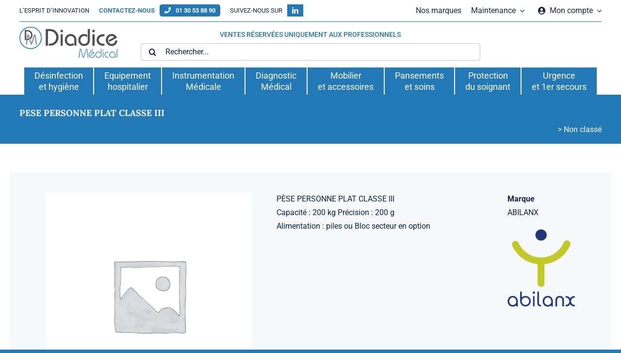

--- FILE ---
content_type: text/html; charset=UTF-8
request_url: https://www.diadice.com/catalogue/non-classe/pese-personne-plat-classe-iii-2/
body_size: 29270
content:







<!DOCTYPE html>
<html class="avada-html-layout-wide avada-html-header-position-top avada-is-100-percent-template" lang="fr-FR" prefix="og: http://ogp.me/ns# fb: http://ogp.me/ns/fb#">
<head>
	<meta http-equiv="X-UA-Compatible" content="IE=edge" />
	<meta http-equiv="Content-Type" content="text/html; charset=utf-8"/>
	<meta name="viewport" content="width=device-width, initial-scale=1" />
	<meta name='robots' content='index, follow, max-image-preview:large, max-snippet:-1, max-video-preview:-1' />

	<!-- This site is optimized with the Yoast SEO plugin v26.5 - https://yoast.com/wordpress/plugins/seo/ -->
	<title>PESE PERSONNE PLAT CLASSE III - Diadice Médical</title>
	<link rel="canonical" href="https://www.diadice.com/catalogue/non%20classé/pese-personne-plat-classe-iii-2/" />
	<meta property="og:locale" content="fr_FR" />
	<meta property="og:type" content="article" />
	<meta property="og:title" content="PESE PERSONNE PLAT CLASSE III - Diadice Médical" />
	<meta property="og:description" content="PÈSE PERSONNE PLAT CLASSE III  Capacité : 200 kg Précision : 200 g  Alimentation : piles ou Bloc secteur en option" />
	<meta property="og:url" content="https://www.diadice.com/catalogue/non classé/pese-personne-plat-classe-iii-2/" />
	<meta property="og:site_name" content="Diadice Médical" />
	<meta name="twitter:card" content="summary_large_image" />
	<meta name="twitter:label1" content="Durée de lecture estimée" />
	<meta name="twitter:data1" content="9 minutes" />
	<script type="application/ld+json" class="yoast-schema-graph">{"@context":"https://schema.org","@graph":[{"@type":"WebPage","@id":"https://www.diadice.com/catalogue/non classé/pese-personne-plat-classe-iii-2/","url":"https://www.diadice.com/catalogue/non classé/pese-personne-plat-classe-iii-2/","name":"PESE PERSONNE PLAT CLASSE III - Diadice Médical","isPartOf":{"@id":"https://www.diadice.com/#website"},"datePublished":"2022-12-05T13:19:09+00:00","breadcrumb":{"@id":"https://www.diadice.com/catalogue/non classé/pese-personne-plat-classe-iii-2/#breadcrumb"},"inLanguage":"fr-FR","potentialAction":[{"@type":"ReadAction","target":["https://www.diadice.com/catalogue/non classé/pese-personne-plat-classe-iii-2/"]}]},{"@type":"BreadcrumbList","@id":"https://www.diadice.com/catalogue/non classé/pese-personne-plat-classe-iii-2/#breadcrumb","itemListElement":[{"@type":"ListItem","position":1,"name":"Accueil","item":"https://www.diadice.com/"},{"@type":"ListItem","position":2,"name":"Produits","item":"https://www.diadice.com/produits/"},{"@type":"ListItem","position":3,"name":"PESE PERSONNE PLAT CLASSE III"}]},{"@type":"WebSite","@id":"https://www.diadice.com/#website","url":"https://www.diadice.com/","name":"Diadice Médical","description":"L&#039;ESPRIT D&#039;INNOVATION","potentialAction":[{"@type":"SearchAction","target":{"@type":"EntryPoint","urlTemplate":"https://www.diadice.com/?s={search_term_string}"},"query-input":{"@type":"PropertyValueSpecification","valueRequired":true,"valueName":"search_term_string"}}],"inLanguage":"fr-FR"}]}</script>
	<!-- / Yoast SEO plugin. -->


<link rel='dns-prefetch' href='//www.googletagmanager.com' />
<link rel="alternate" type="application/rss+xml" title="Diadice Médical &raquo; Flux" href="https://www.diadice.com/feed/" />
<link rel="alternate" type="application/rss+xml" title="Diadice Médical &raquo; Flux des commentaires" href="https://www.diadice.com/comments/feed/" />
		
		
		
				<link rel="alternate" title="oEmbed (JSON)" type="application/json+oembed" href="https://www.diadice.com/wp-json/oembed/1.0/embed?url=https%3A%2F%2Fwww.diadice.com%2Fcatalogue%2Fnon-classe%2Fpese-personne-plat-classe-iii-2%2F" />
<link rel="alternate" title="oEmbed (XML)" type="text/xml+oembed" href="https://www.diadice.com/wp-json/oembed/1.0/embed?url=https%3A%2F%2Fwww.diadice.com%2Fcatalogue%2Fnon-classe%2Fpese-personne-plat-classe-iii-2%2F&#038;format=xml" />
				
		<meta property="og:locale" content="fr_FR"/>
		<meta property="og:type" content="article"/>
		<meta property="og:site_name" content="Diadice Médical"/>
		<meta property="og:title" content="PESE PERSONNE PLAT CLASSE III - Diadice Médical"/>
				<meta property="og:url" content="https://www.diadice.com/catalogue/non-classe/pese-personne-plat-classe-iii-2/"/>
																				<meta property="og:image" content="https://www.diadice.com/wp-content/uploads/2022/06/logo-diadice-medical.png"/>
		<meta property="og:image:width" content="253"/>
		<meta property="og:image:height" content="80"/>
		<meta property="og:image:type" content="image/png"/>
				<style id='wp-img-auto-sizes-contain-inline-css' type='text/css'>
img:is([sizes=auto i],[sizes^="auto," i]){contain-intrinsic-size:3000px 1500px}
/*# sourceURL=wp-img-auto-sizes-contain-inline-css */
</style>
<link rel='stylesheet' id='formidable-css' href='https://www.diadice.com/wp-content/plugins/formidable/css/formidableforms.css?ver=1272335' type='text/css' media='all' />
<link rel='stylesheet' id='photoswipe-css' href='https://www.diadice.com/wp-content/plugins/woocommerce/assets/css/photoswipe/photoswipe.min.css?ver=10.3.7' type='text/css' media='all' />
<link rel='stylesheet' id='photoswipe-default-skin-css' href='https://www.diadice.com/wp-content/plugins/woocommerce/assets/css/photoswipe/default-skin/default-skin.min.css?ver=10.3.7' type='text/css' media='all' />
<style id='woocommerce-inline-inline-css' type='text/css'>
.woocommerce form .form-row .required { visibility: visible; }
/*# sourceURL=woocommerce-inline-inline-css */
</style>
<link rel='stylesheet' id='wt-smart-coupon-for-woo-css' href='https://www.diadice.com/wp-content/plugins/wt-smart-coupons-for-woocommerce/public/css/wt-smart-coupon-public.css?ver=2.2.4' type='text/css' media='all' />
<link rel='stylesheet' id='brands-styles-css' href='https://www.diadice.com/wp-content/plugins/woocommerce/assets/css/brands.css?ver=10.3.7' type='text/css' media='all' />
<link rel='stylesheet' id='child-stylesheet-css' href='https://www.diadice.com/wp-content/themes/Avada/style.css?ver=1.0.241' type='text/css' media='all' />
<link rel='stylesheet' id='ps-_vars-css' href='https://www.diadice.com/wp-content/themes/tps/css/_vars.css?ver=1.0.241' type='text/css' media='all' />
<link rel='stylesheet' id='ps-admin-css' href='https://www.diadice.com/wp-content/themes/tps/css/admin.css?ver=1.0.241' type='text/css' media='all' />
<link rel='stylesheet' id='ps-footer-css' href='https://www.diadice.com/wp-content/themes/tps/css/footer.css?ver=1.0.241' type='text/css' media='all' />
<link rel='stylesheet' id='ps-global-css' href='https://www.diadice.com/wp-content/themes/tps/css/global.css?ver=1.0.241' type='text/css' media='all' />
<link rel='stylesheet' id='ps-header-css' href='https://www.diadice.com/wp-content/themes/tps/css/header.css?ver=1.0.241' type='text/css' media='all' />
<link rel='stylesheet' id='ps-menu-css' href='https://www.diadice.com/wp-content/themes/tps/css/menu.css?ver=1.0.241' type='text/css' media='all' />
<link rel='stylesheet' id='ps-off-css' href='https://www.diadice.com/wp-content/themes/tps/css/off.css?ver=1.0.241' type='text/css' media='all' />
<link rel='stylesheet' id='ps-sidebar-css' href='https://www.diadice.com/wp-content/themes/tps/css/sidebar.css?ver=1.0.241' type='text/css' media='all' />
<link rel='stylesheet' id='ps-tableau-css' href='https://www.diadice.com/wp-content/themes/tps/css/tableau.css?ver=1.0.241' type='text/css' media='all' />
<link rel='stylesheet' id='ps-tool-css' href='https://www.diadice.com/wp-content/themes/tps/css/tool.css?ver=1.0.241' type='text/css' media='all' />
<link rel='stylesheet' id='ps-produit-css' href='https://www.diadice.com/wp-content/themes/tps/css-page/produit.css?ver=1.0.241' type='text/css' media='all' />
<link rel='stylesheet' id='tablesorter-css' href='https://www.diadice.com/wp-content/pub/tablesorter/css/theme.ice.min.css?ver=1.0.241' type='text/css' media='all' />
<link rel='stylesheet' id='fusion-dynamic-css-css' href='https://www.diadice.com/wp-content/uploads/fusion-styles/779cfc3b4d1b5a29c6ccf06d3245e81c.min.css?ver=3.14' type='text/css' media='all' />
<script type="text/template" id="tmpl-variation-template">
	<div class="woocommerce-variation-description">{{{ data.variation.variation_description }}}</div>
	<div class="woocommerce-variation-price">{{{ data.variation.price_html }}}</div>
	<div class="woocommerce-variation-availability">{{{ data.variation.availability_html }}}</div>
</script>
<script type="text/template" id="tmpl-unavailable-variation-template">
	<p role="alert">Désolé, ce produit n&rsquo;est pas disponible. Veuillez choisir une combinaison différente.</p>
</script>
<script type="text/javascript" src="https://www.diadice.com/wp-includes/js/jquery/jquery.min.js?ver=3.7.1" id="jquery-core-js"></script>
<script type="text/javascript" id="3d-flip-book-client-locale-loader-js-extra">
/* <![CDATA[ */
var FB3D_CLIENT_LOCALE = {"ajaxurl":"https://www.diadice.com/wp-admin/admin-ajax.php","dictionary":{"Table of contents":"Table of contents","Close":"Close","Bookmarks":"Bookmarks","Thumbnails":"Thumbnails","Search":"Search","Share":"Share","Facebook":"Facebook","Twitter":"Twitter","Email":"Email","Play":"Play","Previous page":"Previous page","Next page":"Next page","Zoom in":"Zoom in","Zoom out":"Zoom out","Fit view":"Fit view","Auto play":"Auto play","Full screen":"Full screen","More":"More","Smart pan":"Smart pan","Single page":"Single page","Sounds":"Sounds","Stats":"Stats","Print":"Print","Download":"Download","Goto first page":"Goto first page","Goto last page":"Goto last page"},"images":"https://www.diadice.com/wp-content/plugins/3d-flip-book/assets/images/","jsData":{"urls":[],"posts":{"ids_mis":[],"ids":[]},"pages":[],"firstPages":[],"bookCtrlProps":[],"bookTemplates":[]},"key":"3d-flip-book","pdfJS":{"pdfJsLib":"https://www.diadice.com/wp-content/plugins/3d-flip-book/assets/js/pdf.min.js?ver=4.3.136","pdfJsWorker":"https://www.diadice.com/wp-content/plugins/3d-flip-book/assets/js/pdf.worker.js?ver=4.3.136","stablePdfJsLib":"https://www.diadice.com/wp-content/plugins/3d-flip-book/assets/js/stable/pdf.min.js?ver=2.5.207","stablePdfJsWorker":"https://www.diadice.com/wp-content/plugins/3d-flip-book/assets/js/stable/pdf.worker.js?ver=2.5.207","pdfJsCMapUrl":"https://www.diadice.com/wp-content/plugins/3d-flip-book/assets/cmaps/"},"cacheurl":"https://www.diadice.com/wp-content/uploads/3d-flip-book/cache/","pluginsurl":"https://www.diadice.com/wp-content/plugins/","pluginurl":"https://www.diadice.com/wp-content/plugins/3d-flip-book/","thumbnailSize":{"width":"150","height":"150"},"version":"1.16.16"};
//# sourceURL=3d-flip-book-client-locale-loader-js-extra
/* ]]> */
</script>
<script type="text/javascript" src="https://www.diadice.com/wp-content/plugins/3d-flip-book/assets/js/client-locale-loader.js?ver=1.16.16" id="3d-flip-book-client-locale-loader-js" async="async" data-wp-strategy="async"></script>
<script type="text/javascript" src="https://www.diadice.com/wp-content/plugins/woocommerce/assets/js/jquery-blockui/jquery.blockUI.min.js?ver=2.7.0-wc.10.3.7" id="wc-jquery-blockui-js" defer="defer" data-wp-strategy="defer"></script>
<script type="text/javascript" id="wc-add-to-cart-js-extra">
/* <![CDATA[ */
var wc_add_to_cart_params = {"ajax_url":"/wp-admin/admin-ajax.php","wc_ajax_url":"/?wc-ajax=%%endpoint%%","i18n_view_cart":"Voir le panier","cart_url":"https://www.diadice.com/mon-compte/panier/","is_cart":"","cart_redirect_after_add":"no"};
//# sourceURL=wc-add-to-cart-js-extra
/* ]]> */
</script>
<script type="text/javascript" src="https://www.diadice.com/wp-content/plugins/woocommerce/assets/js/frontend/add-to-cart.min.js?ver=10.3.7" id="wc-add-to-cart-js" defer="defer" data-wp-strategy="defer"></script>
<script type="text/javascript" src="https://www.diadice.com/wp-content/plugins/woocommerce/assets/js/zoom/jquery.zoom.min.js?ver=1.7.21-wc.10.3.7" id="wc-zoom-js" defer="defer" data-wp-strategy="defer"></script>
<script type="text/javascript" src="https://www.diadice.com/wp-content/plugins/woocommerce/assets/js/flexslider/jquery.flexslider.min.js?ver=2.7.2-wc.10.3.7" id="wc-flexslider-js" defer="defer" data-wp-strategy="defer"></script>
<script type="text/javascript" src="https://www.diadice.com/wp-content/plugins/woocommerce/assets/js/photoswipe/photoswipe.min.js?ver=4.1.1-wc.10.3.7" id="wc-photoswipe-js" defer="defer" data-wp-strategy="defer"></script>
<script type="text/javascript" src="https://www.diadice.com/wp-content/plugins/woocommerce/assets/js/photoswipe/photoswipe-ui-default.min.js?ver=4.1.1-wc.10.3.7" id="wc-photoswipe-ui-default-js" defer="defer" data-wp-strategy="defer"></script>
<script type="text/javascript" id="wc-single-product-js-extra">
/* <![CDATA[ */
var wc_single_product_params = {"i18n_required_rating_text":"Veuillez s\u00e9lectionner une note","i18n_rating_options":["1\u00a0\u00e9toile sur 5","2\u00a0\u00e9toiles sur 5","3\u00a0\u00e9toiles sur 5","4\u00a0\u00e9toiles sur 5","5\u00a0\u00e9toiles sur 5"],"i18n_product_gallery_trigger_text":"Voir la galerie d\u2019images en plein \u00e9cran","review_rating_required":"yes","flexslider":{"rtl":false,"animation":"slide","smoothHeight":true,"directionNav":true,"controlNav":"thumbnails","slideshow":false,"animationSpeed":500,"animationLoop":false,"allowOneSlide":false,"prevText":"\u003Ci class=\"awb-icon-angle-left\"\u003E\u003C/i\u003E","nextText":"\u003Ci class=\"awb-icon-angle-right\"\u003E\u003C/i\u003E"},"zoom_enabled":"1","zoom_options":[],"photoswipe_enabled":"1","photoswipe_options":{"shareEl":false,"closeOnScroll":false,"history":false,"hideAnimationDuration":0,"showAnimationDuration":0},"flexslider_enabled":"1"};
//# sourceURL=wc-single-product-js-extra
/* ]]> */
</script>
<script type="text/javascript" src="https://www.diadice.com/wp-content/plugins/woocommerce/assets/js/frontend/single-product.min.js?ver=10.3.7" id="wc-single-product-js" defer="defer" data-wp-strategy="defer"></script>
<script type="text/javascript" src="https://www.diadice.com/wp-content/plugins/woocommerce/assets/js/js-cookie/js.cookie.min.js?ver=2.1.4-wc.10.3.7" id="wc-js-cookie-js" defer="defer" data-wp-strategy="defer"></script>
<script type="text/javascript" id="woocommerce-js-extra">
/* <![CDATA[ */
var woocommerce_params = {"ajax_url":"/wp-admin/admin-ajax.php","wc_ajax_url":"/?wc-ajax=%%endpoint%%","i18n_password_show":"Afficher le mot de passe","i18n_password_hide":"Masquer le mot de passe"};
//# sourceURL=woocommerce-js-extra
/* ]]> */
</script>
<script type="text/javascript" src="https://www.diadice.com/wp-content/plugins/woocommerce/assets/js/frontend/woocommerce.min.js?ver=10.3.7" id="woocommerce-js" defer="defer" data-wp-strategy="defer"></script>
<script type="text/javascript" id="wt-smart-coupon-for-woo-js-extra">
/* <![CDATA[ */
var WTSmartCouponOBJ = {"ajaxurl":"https://www.diadice.com/wp-admin/admin-ajax.php","wc_ajax_url":"https://www.diadice.com/?wc-ajax=","nonces":{"public":"6810cdef5f","apply_coupon":"9e4a25ced9"},"labels":{"please_wait":"Veuillez patienter...","choose_variation":"Veuillez choisir une variation","error":"Erreur !!!"},"shipping_method":[],"payment_method":"","is_cart":""};
//# sourceURL=wt-smart-coupon-for-woo-js-extra
/* ]]> */
</script>
<script type="text/javascript" src="https://www.diadice.com/wp-content/plugins/wt-smart-coupons-for-woocommerce/public/js/wt-smart-coupon-public.js?ver=2.2.4" id="wt-smart-coupon-for-woo-js"></script>
<script type="text/javascript" src="https://www.diadice.com/wp-includes/js/underscore.min.js?ver=1.13.7" id="underscore-js"></script>
<script type="text/javascript" id="wp-util-js-extra">
/* <![CDATA[ */
var _wpUtilSettings = {"ajax":{"url":"/wp-admin/admin-ajax.php"}};
//# sourceURL=wp-util-js-extra
/* ]]> */
</script>
<script type="text/javascript" src="https://www.diadice.com/wp-includes/js/wp-util.min.js?ver=6.9" id="wp-util-js"></script>
<script type="text/javascript" id="wc-add-to-cart-variation-js-extra">
/* <![CDATA[ */
var wc_add_to_cart_variation_params = {"wc_ajax_url":"/?wc-ajax=%%endpoint%%","i18n_no_matching_variations_text":"D\u00e9sol\u00e9, aucun produit ne r\u00e9pond \u00e0 vos crit\u00e8res. Veuillez choisir une combinaison diff\u00e9rente.","i18n_make_a_selection_text":"Veuillez s\u00e9lectionner des options du produit avant de l\u2019ajouter \u00e0 votre panier.","i18n_unavailable_text":"D\u00e9sol\u00e9, ce produit n\u2019est pas disponible. Veuillez choisir une combinaison diff\u00e9rente.","i18n_reset_alert_text":"Votre s\u00e9lection a \u00e9t\u00e9 r\u00e9initialis\u00e9e. Veuillez s\u00e9lectionner des options du produit avant de l\u2019ajouter \u00e0 votre panier."};
//# sourceURL=wc-add-to-cart-variation-js-extra
/* ]]> */
</script>
<script type="text/javascript" src="https://www.diadice.com/wp-content/plugins/woocommerce/assets/js/frontend/add-to-cart-variation.min.js?ver=10.3.7" id="wc-add-to-cart-variation-js" defer="defer" data-wp-strategy="defer"></script>
<script type="text/javascript" id="dup-pro-kick-js-extra">
/* <![CDATA[ */
var dp_gateway = {"ajaxurl":"https://www.diadice.com/wp-admin/admin-ajax.php","client_call_frequency":"20000","duplicator_pro_process_worker_nonce":"dcef19333d"};
//# sourceURL=dup-pro-kick-js-extra
/* ]]> */
</script>
<script type="text/javascript" src="https://www.diadice.com/wp-content/plugins/duplicator-pro/assets/js/dp-kick.js?ver=4.5.24.2" id="dup-pro-kick-js"></script>

<!-- Extrait de code de la balise Google (gtag.js) ajouté par Site Kit -->
<!-- Extrait Google Analytics ajouté par Site Kit -->
<script type="text/javascript" src="https://www.googletagmanager.com/gtag/js?id=GT-55B7C8N" id="google_gtagjs-js" async></script>
<script type="text/javascript" id="google_gtagjs-js-after">
/* <![CDATA[ */
window.dataLayer = window.dataLayer || [];function gtag(){dataLayer.push(arguments);}
gtag("set","linker",{"domains":["www.diadice.com"]});
gtag("js", new Date());
gtag("set", "developer_id.dZTNiMT", true);
gtag("config", "GT-55B7C8N");
//# sourceURL=google_gtagjs-js-after
/* ]]> */
</script>
<link rel="https://api.w.org/" href="https://www.diadice.com/wp-json/" /><link rel="alternate" title="JSON" type="application/json" href="https://www.diadice.com/wp-json/wp/v2/product/30620" /><link rel="EditURI" type="application/rsd+xml" title="RSD" href="https://www.diadice.com/xmlrpc.php?rsd" />
<meta name="generator" content="WordPress 6.9" />
<meta name="generator" content="WooCommerce 10.3.7" />
<link rel='shortlink' href='https://www.diadice.com/?p=30620' />
<meta name="generator" content="Site Kit by Google 1.167.0" /><!-- HFCM by 99 Robots - Snippet # 1: local business -->
<!-- Balisage JSON-LD généré par l'outil d'aide au balisage de données structurées de Google -->
<script type="application/ld+json">
{
  "@context": "http://schema.org",
  "@type": "LocalBusiness",
  "name": "Diadice",
  "image": "https://www.diadice.com/wp-content/uploads/2022/06/logo-diadice-medical.png",
  "telephone": "01 30 53 88 90",
  "address": {
    "@type": "PostalAddress",
    "streetAddress": "4 rue George Sand",
    "addressLocality": "Saint-Germain-en-Laye",
    "postalCode": "78112"
  }
}
</script>
<!-- /end HFCM by 99 Robots -->
<script>document.documentElement.className += " js";</script>
<!-- Google site verification - Google for WooCommerce -->
<meta name="google-site-verification" content="HzpZmWHZomSbxRipKMKjta7OyH6-74C-khZ_n2dN6Uc" />
<script type="text/javascript">var site_url = "https://www.diadice.com/", touchIn = ("ontouchstart" in document.documentElement), debugIn = 0, pid = 30620, tuser = "visitor";</script><style type="text/css" id="css-fb-visibility">@media screen and (max-width: 640px){.fusion-no-small-visibility{display:none !important;}body .sm-text-align-center{text-align:center !important;}body .sm-text-align-left{text-align:left !important;}body .sm-text-align-right{text-align:right !important;}body .sm-flex-align-center{justify-content:center !important;}body .sm-flex-align-flex-start{justify-content:flex-start !important;}body .sm-flex-align-flex-end{justify-content:flex-end !important;}body .sm-mx-auto{margin-left:auto !important;margin-right:auto !important;}body .sm-ml-auto{margin-left:auto !important;}body .sm-mr-auto{margin-right:auto !important;}body .fusion-absolute-position-small{position:absolute;top:auto;width:100%;}.awb-sticky.awb-sticky-small{ position: sticky; top: var(--awb-sticky-offset,0); }}@media screen and (min-width: 641px) and (max-width: 1024px){.fusion-no-medium-visibility{display:none !important;}body .md-text-align-center{text-align:center !important;}body .md-text-align-left{text-align:left !important;}body .md-text-align-right{text-align:right !important;}body .md-flex-align-center{justify-content:center !important;}body .md-flex-align-flex-start{justify-content:flex-start !important;}body .md-flex-align-flex-end{justify-content:flex-end !important;}body .md-mx-auto{margin-left:auto !important;margin-right:auto !important;}body .md-ml-auto{margin-left:auto !important;}body .md-mr-auto{margin-right:auto !important;}body .fusion-absolute-position-medium{position:absolute;top:auto;width:100%;}.awb-sticky.awb-sticky-medium{ position: sticky; top: var(--awb-sticky-offset,0); }}@media screen and (min-width: 1025px){.fusion-no-large-visibility{display:none !important;}body .lg-text-align-center{text-align:center !important;}body .lg-text-align-left{text-align:left !important;}body .lg-text-align-right{text-align:right !important;}body .lg-flex-align-center{justify-content:center !important;}body .lg-flex-align-flex-start{justify-content:flex-start !important;}body .lg-flex-align-flex-end{justify-content:flex-end !important;}body .lg-mx-auto{margin-left:auto !important;margin-right:auto !important;}body .lg-ml-auto{margin-left:auto !important;}body .lg-mr-auto{margin-right:auto !important;}body .fusion-absolute-position-large{position:absolute;top:auto;width:100%;}.awb-sticky.awb-sticky-large{ position: sticky; top: var(--awb-sticky-offset,0); }}</style>	<noscript><style>.woocommerce-product-gallery{ opacity: 1 !important; }</style></noscript>
	<link rel="icon" href="https://www.diadice.com/wp-content/uploads/2021/05/cropped-logo-entité-Diadice-MEDICAL-32x32.png" sizes="32x32" />
<link rel="icon" href="https://www.diadice.com/wp-content/uploads/2021/05/cropped-logo-entité-Diadice-MEDICAL-192x192.png" sizes="192x192" />
<link rel="apple-touch-icon" href="https://www.diadice.com/wp-content/uploads/2021/05/cropped-logo-entité-Diadice-MEDICAL-180x180.png" />
<meta name="msapplication-TileImage" content="https://www.diadice.com/wp-content/uploads/2021/05/cropped-logo-entité-Diadice-MEDICAL-270x270.png" />
		<script type="text/javascript">
			var doc = document.documentElement;
			doc.setAttribute( 'data-useragent', navigator.userAgent );
		</script>
		
		<!-- Global site tag (gtag.js) - Google Ads: AW-16937845320 - Google for WooCommerce -->
		<script async src="https://www.googletagmanager.com/gtag/js?id=AW-16937845320"></script>
		<script>
			window.dataLayer = window.dataLayer || [];
			function gtag() { dataLayer.push(arguments); }
			gtag( 'consent', 'default', {
				analytics_storage: 'denied',
				ad_storage: 'denied',
				ad_user_data: 'denied',
				ad_personalization: 'denied',
				region: ['AT', 'BE', 'BG', 'HR', 'CY', 'CZ', 'DK', 'EE', 'FI', 'FR', 'DE', 'GR', 'HU', 'IS', 'IE', 'IT', 'LV', 'LI', 'LT', 'LU', 'MT', 'NL', 'NO', 'PL', 'PT', 'RO', 'SK', 'SI', 'ES', 'SE', 'GB', 'CH'],
				wait_for_update: 500,
			} );
			gtag('js', new Date());
			gtag('set', 'developer_id.dOGY3NW', true);
			gtag("config", "AW-16937845320", { "groups": "GLA", "send_page_view": false });		</script>

		
	<style id='global-styles-inline-css' type='text/css'>
:root{--wp--preset--aspect-ratio--square: 1;--wp--preset--aspect-ratio--4-3: 4/3;--wp--preset--aspect-ratio--3-4: 3/4;--wp--preset--aspect-ratio--3-2: 3/2;--wp--preset--aspect-ratio--2-3: 2/3;--wp--preset--aspect-ratio--16-9: 16/9;--wp--preset--aspect-ratio--9-16: 9/16;--wp--preset--color--black: #000000;--wp--preset--color--cyan-bluish-gray: #abb8c3;--wp--preset--color--white: #ffffff;--wp--preset--color--pale-pink: #f78da7;--wp--preset--color--vivid-red: #cf2e2e;--wp--preset--color--luminous-vivid-orange: #ff6900;--wp--preset--color--luminous-vivid-amber: #fcb900;--wp--preset--color--light-green-cyan: #7bdcb5;--wp--preset--color--vivid-green-cyan: #00d084;--wp--preset--color--pale-cyan-blue: #8ed1fc;--wp--preset--color--vivid-cyan-blue: #0693e3;--wp--preset--color--vivid-purple: #9b51e0;--wp--preset--color--awb-color-1: #ffffff;--wp--preset--color--awb-color-2: #4d4d4f;--wp--preset--color--awb-color-3: #2379b6;--wp--preset--color--awb-color-4: #939598;--wp--preset--color--awb-color-5: #dee5ea;--wp--preset--color--awb-color-6: #dcdce5;--wp--preset--color--awb-color-7: #212934;--wp--preset--color--awb-color-8: #0d244c;--wp--preset--gradient--vivid-cyan-blue-to-vivid-purple: linear-gradient(135deg,rgb(6,147,227) 0%,rgb(155,81,224) 100%);--wp--preset--gradient--light-green-cyan-to-vivid-green-cyan: linear-gradient(135deg,rgb(122,220,180) 0%,rgb(0,208,130) 100%);--wp--preset--gradient--luminous-vivid-amber-to-luminous-vivid-orange: linear-gradient(135deg,rgb(252,185,0) 0%,rgb(255,105,0) 100%);--wp--preset--gradient--luminous-vivid-orange-to-vivid-red: linear-gradient(135deg,rgb(255,105,0) 0%,rgb(207,46,46) 100%);--wp--preset--gradient--very-light-gray-to-cyan-bluish-gray: linear-gradient(135deg,rgb(238,238,238) 0%,rgb(169,184,195) 100%);--wp--preset--gradient--cool-to-warm-spectrum: linear-gradient(135deg,rgb(74,234,220) 0%,rgb(151,120,209) 20%,rgb(207,42,186) 40%,rgb(238,44,130) 60%,rgb(251,105,98) 80%,rgb(254,248,76) 100%);--wp--preset--gradient--blush-light-purple: linear-gradient(135deg,rgb(255,206,236) 0%,rgb(152,150,240) 100%);--wp--preset--gradient--blush-bordeaux: linear-gradient(135deg,rgb(254,205,165) 0%,rgb(254,45,45) 50%,rgb(107,0,62) 100%);--wp--preset--gradient--luminous-dusk: linear-gradient(135deg,rgb(255,203,112) 0%,rgb(199,81,192) 50%,rgb(65,88,208) 100%);--wp--preset--gradient--pale-ocean: linear-gradient(135deg,rgb(255,245,203) 0%,rgb(182,227,212) 50%,rgb(51,167,181) 100%);--wp--preset--gradient--electric-grass: linear-gradient(135deg,rgb(202,248,128) 0%,rgb(113,206,126) 100%);--wp--preset--gradient--midnight: linear-gradient(135deg,rgb(2,3,129) 0%,rgb(40,116,252) 100%);--wp--preset--font-size--small: 12px;--wp--preset--font-size--medium: 20px;--wp--preset--font-size--large: 24px;--wp--preset--font-size--x-large: 42px;--wp--preset--font-size--normal: 16px;--wp--preset--font-size--xlarge: 32px;--wp--preset--font-size--huge: 48px;--wp--preset--spacing--20: 0.44rem;--wp--preset--spacing--30: 0.67rem;--wp--preset--spacing--40: 1rem;--wp--preset--spacing--50: 1.5rem;--wp--preset--spacing--60: 2.25rem;--wp--preset--spacing--70: 3.38rem;--wp--preset--spacing--80: 5.06rem;--wp--preset--shadow--natural: 6px 6px 9px rgba(0, 0, 0, 0.2);--wp--preset--shadow--deep: 12px 12px 50px rgba(0, 0, 0, 0.4);--wp--preset--shadow--sharp: 6px 6px 0px rgba(0, 0, 0, 0.2);--wp--preset--shadow--outlined: 6px 6px 0px -3px rgb(255, 255, 255), 6px 6px rgb(0, 0, 0);--wp--preset--shadow--crisp: 6px 6px 0px rgb(0, 0, 0);}:where(.is-layout-flex){gap: 0.5em;}:where(.is-layout-grid){gap: 0.5em;}body .is-layout-flex{display: flex;}.is-layout-flex{flex-wrap: wrap;align-items: center;}.is-layout-flex > :is(*, div){margin: 0;}body .is-layout-grid{display: grid;}.is-layout-grid > :is(*, div){margin: 0;}:where(.wp-block-columns.is-layout-flex){gap: 2em;}:where(.wp-block-columns.is-layout-grid){gap: 2em;}:where(.wp-block-post-template.is-layout-flex){gap: 1.25em;}:where(.wp-block-post-template.is-layout-grid){gap: 1.25em;}.has-black-color{color: var(--wp--preset--color--black) !important;}.has-cyan-bluish-gray-color{color: var(--wp--preset--color--cyan-bluish-gray) !important;}.has-white-color{color: var(--wp--preset--color--white) !important;}.has-pale-pink-color{color: var(--wp--preset--color--pale-pink) !important;}.has-vivid-red-color{color: var(--wp--preset--color--vivid-red) !important;}.has-luminous-vivid-orange-color{color: var(--wp--preset--color--luminous-vivid-orange) !important;}.has-luminous-vivid-amber-color{color: var(--wp--preset--color--luminous-vivid-amber) !important;}.has-light-green-cyan-color{color: var(--wp--preset--color--light-green-cyan) !important;}.has-vivid-green-cyan-color{color: var(--wp--preset--color--vivid-green-cyan) !important;}.has-pale-cyan-blue-color{color: var(--wp--preset--color--pale-cyan-blue) !important;}.has-vivid-cyan-blue-color{color: var(--wp--preset--color--vivid-cyan-blue) !important;}.has-vivid-purple-color{color: var(--wp--preset--color--vivid-purple) !important;}.has-black-background-color{background-color: var(--wp--preset--color--black) !important;}.has-cyan-bluish-gray-background-color{background-color: var(--wp--preset--color--cyan-bluish-gray) !important;}.has-white-background-color{background-color: var(--wp--preset--color--white) !important;}.has-pale-pink-background-color{background-color: var(--wp--preset--color--pale-pink) !important;}.has-vivid-red-background-color{background-color: var(--wp--preset--color--vivid-red) !important;}.has-luminous-vivid-orange-background-color{background-color: var(--wp--preset--color--luminous-vivid-orange) !important;}.has-luminous-vivid-amber-background-color{background-color: var(--wp--preset--color--luminous-vivid-amber) !important;}.has-light-green-cyan-background-color{background-color: var(--wp--preset--color--light-green-cyan) !important;}.has-vivid-green-cyan-background-color{background-color: var(--wp--preset--color--vivid-green-cyan) !important;}.has-pale-cyan-blue-background-color{background-color: var(--wp--preset--color--pale-cyan-blue) !important;}.has-vivid-cyan-blue-background-color{background-color: var(--wp--preset--color--vivid-cyan-blue) !important;}.has-vivid-purple-background-color{background-color: var(--wp--preset--color--vivid-purple) !important;}.has-black-border-color{border-color: var(--wp--preset--color--black) !important;}.has-cyan-bluish-gray-border-color{border-color: var(--wp--preset--color--cyan-bluish-gray) !important;}.has-white-border-color{border-color: var(--wp--preset--color--white) !important;}.has-pale-pink-border-color{border-color: var(--wp--preset--color--pale-pink) !important;}.has-vivid-red-border-color{border-color: var(--wp--preset--color--vivid-red) !important;}.has-luminous-vivid-orange-border-color{border-color: var(--wp--preset--color--luminous-vivid-orange) !important;}.has-luminous-vivid-amber-border-color{border-color: var(--wp--preset--color--luminous-vivid-amber) !important;}.has-light-green-cyan-border-color{border-color: var(--wp--preset--color--light-green-cyan) !important;}.has-vivid-green-cyan-border-color{border-color: var(--wp--preset--color--vivid-green-cyan) !important;}.has-pale-cyan-blue-border-color{border-color: var(--wp--preset--color--pale-cyan-blue) !important;}.has-vivid-cyan-blue-border-color{border-color: var(--wp--preset--color--vivid-cyan-blue) !important;}.has-vivid-purple-border-color{border-color: var(--wp--preset--color--vivid-purple) !important;}.has-vivid-cyan-blue-to-vivid-purple-gradient-background{background: var(--wp--preset--gradient--vivid-cyan-blue-to-vivid-purple) !important;}.has-light-green-cyan-to-vivid-green-cyan-gradient-background{background: var(--wp--preset--gradient--light-green-cyan-to-vivid-green-cyan) !important;}.has-luminous-vivid-amber-to-luminous-vivid-orange-gradient-background{background: var(--wp--preset--gradient--luminous-vivid-amber-to-luminous-vivid-orange) !important;}.has-luminous-vivid-orange-to-vivid-red-gradient-background{background: var(--wp--preset--gradient--luminous-vivid-orange-to-vivid-red) !important;}.has-very-light-gray-to-cyan-bluish-gray-gradient-background{background: var(--wp--preset--gradient--very-light-gray-to-cyan-bluish-gray) !important;}.has-cool-to-warm-spectrum-gradient-background{background: var(--wp--preset--gradient--cool-to-warm-spectrum) !important;}.has-blush-light-purple-gradient-background{background: var(--wp--preset--gradient--blush-light-purple) !important;}.has-blush-bordeaux-gradient-background{background: var(--wp--preset--gradient--blush-bordeaux) !important;}.has-luminous-dusk-gradient-background{background: var(--wp--preset--gradient--luminous-dusk) !important;}.has-pale-ocean-gradient-background{background: var(--wp--preset--gradient--pale-ocean) !important;}.has-electric-grass-gradient-background{background: var(--wp--preset--gradient--electric-grass) !important;}.has-midnight-gradient-background{background: var(--wp--preset--gradient--midnight) !important;}.has-small-font-size{font-size: var(--wp--preset--font-size--small) !important;}.has-medium-font-size{font-size: var(--wp--preset--font-size--medium) !important;}.has-large-font-size{font-size: var(--wp--preset--font-size--large) !important;}.has-x-large-font-size{font-size: var(--wp--preset--font-size--x-large) !important;}
/*# sourceURL=global-styles-inline-css */
</style>
</head>

<body class="wp-singular product-template-default single single-product postid-30620 wp-theme-Avada wp-child-theme-tps theme-Avada woocommerce woocommerce-page woocommerce-no-js nodebug visitor fusion-image-hovers fusion-pagination-sizing fusion-button_type-flat fusion-button_span-no fusion-button_gradient-linear avada-image-rollover-circle-no avada-image-rollover-no fusion-body ltr fusion-sticky-header no-tablet-sticky-header no-mobile-sticky-header no-mobile-slidingbar no-mobile-totop fusion-disable-outline fusion-sub-menu-fade mobile-logo-pos-left layout-wide-mode avada-has-boxed-modal-shadow- layout-scroll-offset-full avada-has-zero-margin-offset-top fusion-top-header menu-text-align-center fusion-woo-product-design-clean fusion-woo-shop-page-columns-4 fusion-woo-related-columns-4 fusion-woo-archive-page-columns-3 fusion-woocommerce-equal-heights avada-has-woo-gallery-disabled woo-sale-badge-circle woo-outofstock-badge-rectangle mobile-menu-design-classic fusion-show-pagination-text fusion-header-layout-v3 avada-responsive avada-footer-fx-none avada-menu-highlight-style-bar fusion-search-form-clean fusion-main-menu-search-overlay fusion-avatar-circle avada-dropdown-styles avada-blog-layout-large avada-blog-archive-layout-large avada-header-shadow-no avada-menu-icon-position-left avada-has-megamenu-shadow avada-has-mobile-menu-search avada-has-main-nav-search-icon avada-has-breadcrumb-mobile-hidden avada-has-titlebar-hide avada-header-border-color-full-transparent avada-has-transparent-timeline_color avada-has-pagination-width_height avada-flyout-menu-direction-fade avada-ec-views-v1" data-awb-post-id="30620">
	<script type="text/javascript">
/* <![CDATA[ */
gtag("event", "page_view", {send_to: "GLA"});
/* ]]> */
</script>
	<a class="skip-link screen-reader-text" href="#content">Passer au contenu</a>

	<div id="boxed-wrapper">
		
		<div id="wrapper" class="fusion-wrapper">
			<div id="home" style="position:relative;top:-1px;"></div>
												<div class="fusion-tb-header"><div class="fusion-fullwidth fullwidth-box fusion-builder-row-1 fusion-flex-container has-pattern-background has-mask-background sticky-header nonhundred-percent-fullwidth non-hundred-percent-height-scrolling fusion-no-small-visibility fusion-animated fusion-sticky-container fusion-custom-z-index" style="--awb-border-sizes-bottom:3px;--awb-border-color:var(--awb-color3);--awb-border-radius-top-left:0px;--awb-border-radius-top-right:0px;--awb-border-radius-bottom-right:0px;--awb-border-radius-bottom-left:0px;--awb-z-index:999;--awb-padding-top-small:10px;--awb-padding-right-small:10px;--awb-padding-bottom-small:10px;--awb-padding-left-small:10px;--awb-background-color:var(--awb-color1);--awb-flex-wrap:wrap;" data-animationType="fadeIn" data-animationDuration="0.8" data-animationOffset="top-into-view" data-transition-offset="250" data-scroll-offset="0" data-sticky-small-visibility="1" data-sticky-medium-visibility="1" data-sticky-large-visibility="1" ><div class="fusion-builder-row fusion-row fusion-flex-align-items-center fusion-flex-content-wrap" style="max-width:1248px;margin-left: calc(-4% / 2 );margin-right: calc(-4% / 2 );"><div class="fusion-layout-column fusion_builder_column fusion-builder-column-0 fusion-flex-column" style="--awb-bg-size:cover;--awb-width-large:55%;--awb-margin-top-large:0px;--awb-spacing-right-large:3.4909090909091%;--awb-margin-bottom-large:0px;--awb-spacing-left-large:3.4909090909091%;--awb-width-medium:auto;--awb-order-medium:0;--awb-spacing-right-medium:2%;--awb-spacing-left-medium:2%;--awb-width-small:85%;--awb-order-small:0;--awb-spacing-right-small:2.2588235294118%;--awb-spacing-left-small:2.2588235294118%;" id="z_contact" data-scroll-devices="small-visibility,medium-visibility,large-visibility"><div class="fusion-column-wrapper fusion-column-has-shadow fusion-flex-justify-content-center fusion-content-layout-column"><div class="fusion-text fusion-text-1 sm-text-align-center" style="--awb-content-alignment:left;--awb-font-size:13px;--awb-line-height:1.4em;--awb-text-transform:uppercase;" id="z_contact"><p><span class="innov">L&rsquo;esprit d&rsquo;innovation</span><span class="ligne"><a id="B_contact" href="https://www.diadice.com/contact">Contactez-nous</a><a id="B_tel" href="tel:0130538890"><i class="fa fa-phone"></i>01 30 53 88 90</a></span><span class="ligne"><span class="suivi">Suivez-nous sur</span><a id="B_rs" href="https://www.linkedin.com/company/diadice-m%C3%A9dical/" target="_blank" rel="noopener"><i class="awb-icon-linkedin"></i></a></span></p>
</div></div></div><div class="fusion-layout-column fusion_builder_column fusion-builder-column-1 fusion-flex-column fusion-no-small-visibility" style="--awb-bg-size:cover;--awb-width-large:45%;--awb-margin-top-large:0px;--awb-spacing-right-large:4.2666666666667%;--awb-margin-bottom-large:0px;--awb-spacing-left-large:4.2666666666667%;--awb-width-medium:25%;--awb-order-medium:0;--awb-spacing-right-medium:7.68%;--awb-spacing-left-medium:7.68%;--awb-width-small:16.666666666667%;--awb-order-small:1;--awb-spacing-right-small:0px;--awb-spacing-left-small:0px;" data-scroll-devices="small-visibility,medium-visibility,large-visibility"><div class="fusion-column-wrapper fusion-column-has-shadow fusion-flex-justify-content-center fusion-content-layout-column"><nav class="awb-menu awb-menu_row awb-menu_em-hover mobile-mode-collapse-to-button awb-menu_icons-left awb-menu_dc-yes mobile-trigger-fullwidth-off awb-menu_mobile-toggle awb-menu_indent-left mobile-size-full-absolute loading mega-menu-loading awb-menu_desktop awb-menu_dropdown awb-menu_expand-right awb-menu_transition-fade" style="--awb-min-height:30px;--awb-gap:20px;--awb-justify-content:flex-end;--awb-active-color:var(--awb-color3);--awb-main-justify-content:flex-start;--awb-mobile-bg:var(--awb-color6);--awb-mobile-color:var(--awb-color3);--awb-mobile-nav-items-height:50;--awb-mobile-nav-trigger-bottom-margin:5px;--awb-mobile-justify:flex-start;--awb-mobile-caret-left:auto;--awb-mobile-caret-right:0;--awb-fusion-font-family-typography:inherit;--awb-fusion-font-style-typography:normal;--awb-fusion-font-weight-typography:400;--awb-fusion-font-family-submenu-typography:inherit;--awb-fusion-font-style-submenu-typography:normal;--awb-fusion-font-weight-submenu-typography:400;--awb-fusion-font-family-mobile-typography:inherit;--awb-fusion-font-style-mobile-typography:normal;--awb-fusion-font-weight-mobile-typography:400;" aria-label="Header - top - visiteur" data-breakpoint="1024" data-count="0" data-transition-type="fade" data-transition-time="300" data-expand="right"><button type="button" class="awb-menu__m-toggle awb-menu__m-toggle_no-text" aria-expanded="false" aria-controls="menu-header-top-visiteur"><span class="awb-menu__m-toggle-inner"><span class="collapsed-nav-text"><span class="screen-reader-text">Toggle Navigation</span></span><span class="awb-menu__m-collapse-icon awb-menu__m-collapse-icon_no-text"><span class="awb-menu__m-collapse-icon-open awb-menu__m-collapse-icon-open_no-text fa-bars fas"></span><span class="awb-menu__m-collapse-icon-close awb-menu__m-collapse-icon-close_no-text fa-times fas"></span></span></span></button><ul id="menu-header-top-visiteur" class="fusion-menu awb-menu__main-ul awb-menu__main-ul_row"><li  id="menu-item-30542"  class="menu-item menu-item-type-post_type menu-item-object-page menu-item-30542 awb-menu__li awb-menu__main-li awb-menu__main-li_regular"  data-item-id="30542"><span class="awb-menu__main-background-default awb-menu__main-background-default_fade"></span><span class="awb-menu__main-background-active awb-menu__main-background-active_fade"></span><a  href="https://www.diadice.com/nos-marques/" class="awb-menu__main-a awb-menu__main-a_regular"><span class="menu-text">Nos marques</span></a></li><li  id="menu-item-30087"  class="menu-item menu-item-type-custom menu-item-object-custom menu-item-has-children menu-item-30087 awb-menu__li awb-menu__main-li awb-menu__main-li_regular"  data-item-id="30087"><span class="awb-menu__main-background-default awb-menu__main-background-default_fade"></span><span class="awb-menu__main-background-active awb-menu__main-background-active_fade"></span><a  href="#" class="awb-menu__main-a awb-menu__main-a_regular"><span class="menu-text">Maintenance</span><span class="awb-menu__open-nav-submenu-hover"></span></a><button type="button" aria-label="Open submenu of Maintenance" aria-expanded="false" class="awb-menu__open-nav-submenu_mobile awb-menu__open-nav-submenu_main"></button><ul class="awb-menu__sub-ul awb-menu__sub-ul_main"><li  id="menu-item-30089"  class="menu-item menu-item-type-post_type menu-item-object-page menu-item-30089 awb-menu__li awb-menu__sub-li" ><a  href="https://www.diadice.com/notre-maintenance/maintenance-biomedicale/" class="awb-menu__sub-a"><span>Maintenance Biomédicale</span></a></li><li  id="menu-item-30088"  class="menu-item menu-item-type-post_type menu-item-object-page menu-item-30088 awb-menu__li awb-menu__sub-li" ><a  href="https://www.diadice.com/notre-maintenance/maintenance-instrumentation/" class="awb-menu__sub-a"><span>Maintenance &#038; Réparation Instrumentation</span></a></li></ul></li><li  id="menu-item-28964"  class="m_connect menu-item menu-item-type-custom menu-item-object-custom menu-item-has-children avada-menu-login-box menu-item-28964 awb-menu__li awb-menu__main-li awb-menu__main-li_regular"  data-classes="m_connect" data-item-id="28964"><span class="awb-menu__main-background-default awb-menu__main-background-default_fade"></span><span class="awb-menu__main-background-active awb-menu__main-background-active_fade"></span><a href="https://www.diadice.com/mon-compte/" aria-haspopup="true" class="awb-menu__main-a awb-menu__main-a_regular fusion-flex-link"><span class="awb-menu__i awb-menu__i_main"><i class="glyphicon fa-user-circle fas" aria-hidden="true"></i></span><span class="menu-text">Mon compte</span><span class="awb-menu__open-nav-submenu-hover"></span></a><ul class="awb-menu__sub-ul awb-menu__sub-ul_main"><li class="awb-menu__account-li"><form action="https://www.diadice.com/wp-login.php" name="loginform" method="post"><div class="awb-menu__input-wrap"><label class="screen-reader-text hidden" for="username-header-top-visiteur-69801cb94131f">Username:</label><input type="text" class="input-text" name="log" id="username-header-top-visiteur-69801cb94131f" value="" placeholder="Nom d&#039;utilisateur" /></div><div class="awb-menu__input-wrap"><label class="screen-reader-text hidden" for="password-header-top-visiteur-69801cb94131f">Password:</label><input type="password" class="input-text" name="pwd" id="password-header-top-visiteur-69801cb94131f" value="" placeholder="Mot de passe" /></div><label class="awb-menu__login-remember" for="awb-menu__remember-header-top-visiteur-69801cb94131f"><input name="rememberme" type="checkbox" id="awb-menu__remember-header-top-visiteur-69801cb94131f" value="forever"> Se souvenir de moi</label><input type="hidden" name="fusion_woo_login_box" value="true" /><div class="awb-menu__login-links"><input type="submit" name="wp-submit" id="wp-submit-header-top-visiteur-69801cb94131f" class="button button-small default comment-submit" value="Se connecter"><input type="hidden" name="redirect" value=""></div><div class="awb-menu__login-reg"><a href="https://www.diadice.com/mon-compte/" title="S&#039;enregistrer">S&#039;enregistrer</a></div></form></li></ul></li></ul></nav></div></div><div class="fusion-layout-column fusion_builder_column fusion-builder-column-2 fusion_builder_column_1_1 1_1 fusion-flex-column" style="--awb-bg-size:cover;--awb-width-large:100%;--awb-margin-top-large:0px;--awb-spacing-right-large:1.92%;--awb-margin-bottom-large:0px;--awb-spacing-left-large:1.92%;--awb-width-medium:100%;--awb-order-medium:0;--awb-spacing-right-medium:1.92%;--awb-spacing-left-medium:1.92%;--awb-width-small:100%;--awb-order-small:2;--awb-spacing-right-small:1.92%;--awb-spacing-left-small:1.92%;"><div class="fusion-column-wrapper fusion-column-has-shadow fusion-flex-justify-content-flex-start fusion-content-layout-column"><div class="fusion-separator fusion-full-width-sep" style="align-self: center;margin-left: auto;margin-right: auto;width:100%;"><div class="fusion-separator-border sep-single sep-solid" style="--awb-height:20px;--awb-amount:20px;border-color:var(--awb-color3);border-top-width:1px;"></div></div></div></div><div class="fusion-layout-column fusion_builder_column fusion-builder-column-3 fusion_builder_column_1_5 1_5 fusion-flex-column" style="--awb-bg-size:cover;--awb-width-large:20%;--awb-margin-top-large:10px;--awb-spacing-right-large:9.6%;--awb-margin-bottom-large:20px;--awb-spacing-left-large:9.6%;--awb-width-medium:65%;--awb-order-medium:1;--awb-spacing-right-medium:2.9538461538462%;--awb-spacing-left-medium:2.9538461538462%;--awb-width-small:40%;--awb-order-small:1;--awb-margin-top-small:0;--awb-spacing-right-small:4.8%;--awb-margin-bottom-small:0;--awb-spacing-left-small:4.8%;"><div class="fusion-column-wrapper fusion-column-has-shadow fusion-flex-justify-content-center fusion-content-layout-column"><div class="fusion-image-element sm-text-align-left" style="--awb-sticky-max-width:120px;--awb-max-width:230px;--awb-caption-title-font-family:var(--h2_typography-font-family);--awb-caption-title-font-weight:var(--h2_typography-font-weight);--awb-caption-title-font-style:var(--h2_typography-font-style);--awb-caption-title-size:var(--h2_typography-font-size);--awb-caption-title-transform:var(--h2_typography-text-transform);--awb-caption-title-line-height:var(--h2_typography-line-height);--awb-caption-title-letter-spacing:var(--h2_typography-letter-spacing);"><span class=" has-fusion-standard-logo fusion-imageframe imageframe-none imageframe-1 hover-type-none" id="z_logo_head"><a class="fusion-no-lightbox" href="https://www.diadice.com/" target="_self"><img decoding="async" src="https://www.diadice.com/wp-content/uploads/2022/06/logo-diadice-medical.png" srcset="https://www.diadice.com/wp-content/uploads/2022/06/logo-diadice-medical.png 1x, 2x" style="max-height:80px;height:auto;" width="253" height="80" class="img-responsive fusion-standard-logo disable-lazyload" alt="Diadice Médical Logo" /></a></span></div></div></div><div class="fusion-layout-column fusion_builder_column fusion-builder-column-4 fusion_builder_column_3_5 3_5 fusion-flex-column" style="--awb-z-index:9999999;--awb-bg-size:cover;--awb-width-large:60%;--awb-margin-top-large:0px;--awb-spacing-right-large:3.2%;--awb-margin-bottom-large:0px;--awb-spacing-left-large:3.2%;--awb-width-medium:60%;--awb-order-medium:0;--awb-spacing-right-medium:3.2%;--awb-spacing-left-medium:3.2%;--awb-width-small:100%;--awb-order-small:0;--awb-spacing-right-small:1.92%;--awb-spacing-left-small:1.92%;"><div class="fusion-column-wrapper fusion-column-has-shadow fusion-flex-justify-content-flex-start fusion-content-layout-column"><div class="fusion-text fusion-text-2 fusion-display-normal-only fusion-text-no-margin" style="--awb-content-alignment:center;--awb-font-size:14px;--awb-text-transform:uppercase;--awb-text-color:var(--awb-color3);--awb-margin-bottom:5px;--awb-text-font-family:&quot;Roboto&quot;;--awb-text-font-style:normal;--awb-text-font-weight:500;"><p>Ventes réservées uniquement aux professionnels</p>
</div><nav class="awb-menu awb-menu_row awb-menu_em-hover mobile-mode-collapse-to-button awb-menu_icons-left awb-menu_dc-yes mobile-trigger-fullwidth-off awb-menu_mobile-toggle awb-menu_indent-left mobile-size-full-absolute loading mega-menu-loading awb-menu_desktop awb-menu_dropdown awb-menu_expand-right awb-menu_transition-fade" style="--awb-font-size:14px;--awb-min-height:20px;--awb-align-items:flex-start;--awb-active-color:var(--awb-color3);--awb-submenu-color:var(--awb-color3);--awb-submenu-bg:var(--awb-color1);--awb-submenu-sep-color:var(--awb-color1);--awb-submenu-items-padding-top:5px;--awb-submenu-items-padding-bottom:5px;--awb-submenu-active-bg:var(--awb-color4);--awb-submenu-active-color:var(--awb-color1);--awb-submenu-space:12px;--awb-submenu-font-size:17px;--awb-submenu-line-height:18px;--awb-icons-size:14;--awb-icons-hover-color:var(--awb-color3);--awb-main-justify-content:flex-start;--awb-justify-title:flex-start;--awb-mobile-justify:flex-start;--awb-mobile-caret-left:auto;--awb-mobile-caret-right:0;--awb-fusion-font-family-typography:inherit;--awb-fusion-font-style-typography:normal;--awb-fusion-font-weight-typography:400;--awb-fusion-font-family-submenu-typography:inherit;--awb-fusion-font-style-submenu-typography:normal;--awb-fusion-font-weight-submenu-typography:400;--awb-fusion-font-family-mobile-typography:inherit;--awb-fusion-font-style-mobile-typography:normal;--awb-fusion-font-weight-mobile-typography:400;" aria-label="Recherche" data-breakpoint="1024" data-count="1" data-transition-type="fade" data-transition-time="300" data-expand="right" id="m_recherche"><button type="button" class="awb-menu__m-toggle awb-menu__m-toggle_no-text" aria-expanded="false" aria-controls="menu-recherche"><span class="awb-menu__m-toggle-inner"><span class="collapsed-nav-text"><span class="screen-reader-text">Toggle Navigation</span></span><span class="awb-menu__m-collapse-icon awb-menu__m-collapse-icon_no-text"><span class="awb-menu__m-collapse-icon-open awb-menu__m-collapse-icon-open_no-text fa-bars fas"></span><span class="awb-menu__m-collapse-icon-close awb-menu__m-collapse-icon-close_no-text fa-times fas"></span></span></span></button><ul id="menu-recherche" class="fusion-menu awb-menu__main-ul awb-menu__main-ul_row"><li  id="menu-item-30022"  class="menu-item menu-item-type-custom menu-item-object-custom awb-menu__li_search-inline menu-item-30022 awb-menu__li awb-menu__main-li"  data-item-id="30022"><span class="awb-menu__main-background-default awb-menu__main-background-default_fade"></span><span class="awb-menu__main-background-active awb-menu__main-background-active_fade"></span><div class="awb-menu__search-inline">		<form role="search" class="searchform fusion-search-form  fusion-live-search fusion-search-form-clean" method="get" action="https://www.diadice.com/">
			<div class="fusion-search-form-content">

				
				<div class="fusion-search-field search-field">
					<label><span class="screen-reader-text">Rechercher:</span>
													<input type="search" class="s fusion-live-search-input" name="s" id="fusion-live-search-input-0" autocomplete="off" placeholder="Rechercher..." required aria-required="true" aria-label="Rechercher..."/>
											</label>
				</div>
				<div class="fusion-search-button search-button">
					<input type="submit" class="fusion-search-submit searchsubmit" aria-label="Recherche" value="&#xf002;" />
										<div class="fusion-slider-loading"></div>
									</div>

				
			</div>


							<div class="fusion-search-results-wrapper"><div class="fusion-search-results"></div></div>
			
		</form>
		</div></li></ul></nav></div></div><div class="fusion-layout-column fusion_builder_column fusion-builder-column-5 fusion_builder_column_1_1 1_1 fusion-flex-column fusion-no-small-visibility" style="--awb-z-index:999999;--awb-padding-top:0px;--awb-padding-bottom:0px;--awb-bg-size:cover;--awb-width-large:100%;--awb-margin-top-large:0px;--awb-spacing-right-large:1.92%;--awb-margin-bottom-large:0px;--awb-spacing-left-large:1.92%;--awb-width-medium:100%;--awb-order-medium:0;--awb-spacing-right-medium:1.92%;--awb-spacing-left-medium:1.92%;--awb-width-small:100%;--awb-order-small:5;--awb-spacing-right-small:1.92%;--awb-spacing-left-small:1.92%;"><div class="fusion-column-wrapper fusion-column-has-shadow fusion-flex-justify-content-flex-start fusion-content-layout-column"><nav class="awb-menu awb-menu_row awb-menu_em-hover mobile-mode-collapse-to-button awb-menu_icons-top awb-menu_dc-no mobile-trigger-fullwidth-off awb-menu_mobile-toggle awb-menu_indent-left mobile-size-full-absolute loading mega-menu-loading awb-menu_desktop awb-menu_dropdown awb-menu_expand-left awb-menu_transition-fade fusion-no-small-visibility" style="--awb-font-size:18px;--awb-line-height:23px;--awb-margin-top:0px;--awb-margin-bottom:0px;--awb-min-height:20px;--awb-bg:var(--awb-color3);--awb-align-items:flex-start;--awb-justify-content:center;--awb-items-padding-top:5px;--awb-items-padding-right:21px;--awb-items-padding-bottom:5px;--awb-items-padding-left:21px;--awb-border-color:var(--awb-color1);--awb-border-right:1px;--awb-border-left:1px;--awb-color:var(--awb-color1);--awb-active-color:var(--awb-color3);--awb-active-bg:var(--awb-color1);--awb-active-border-color:var(--awb-color2);--awb-submenu-color:var(--awb-color3);--awb-submenu-bg:var(--awb-color1);--awb-submenu-sep-color:var(--awb-color3);--awb-submenu-items-padding-top:0px;--awb-submenu-items-padding-right:0px;--awb-submenu-items-padding-bottom:0px;--awb-submenu-items-padding-left:0px;--awb-submenu-active-bg:var(--awb-color5);--awb-submenu-active-color:var(--awb-color2);--awb-submenu-space:0;--awb-submenu-font-size:18px;--awb-submenu-line-height:21px;--awb-submenu-max-width:265px;--awb-icons-size:10;--awb-icons-hover-color:var(--awb-color7);--awb-main-justify-content:flex-start;--awb-sticky-min-height:40px;--awb-mobile-justify:flex-start;--awb-mobile-caret-left:auto;--awb-mobile-caret-right:0;--awb-fusion-font-family-typography:inherit;--awb-fusion-font-style-typography:normal;--awb-fusion-font-weight-typography:400;--awb-fusion-font-family-submenu-typography:inherit;--awb-fusion-font-style-submenu-typography:normal;--awb-fusion-font-weight-submenu-typography:400;--awb-fusion-font-family-mobile-typography:inherit;--awb-fusion-font-style-mobile-typography:normal;--awb-fusion-font-weight-mobile-typography:400;" aria-label="Menu v2" data-breakpoint="1024" data-count="2" data-transition-type="fade" data-transition-time="300" data-expand="left" id="z_menu_catalogue"><button type="button" class="awb-menu__m-toggle awb-menu__m-toggle_no-text" aria-expanded="false" aria-controls="menu-menu-v2"><span class="awb-menu__m-toggle-inner"><span class="collapsed-nav-text"><span class="screen-reader-text">Toggle Navigation</span></span><span class="awb-menu__m-collapse-icon awb-menu__m-collapse-icon_no-text"><span class="awb-menu__m-collapse-icon-open awb-menu__m-collapse-icon-open_no-text fa-bars fas"></span><span class="awb-menu__m-collapse-icon-close awb-menu__m-collapse-icon-close_no-text fa-times fas"></span></span></span></button><ul id="menu-menu-v2" class="fusion-menu awb-menu__main-ul awb-menu__main-ul_row"><li  id="menu-item-30163"  class="inactif menu_216 menu-item menu-item-type-post_type menu-item-object-page menu-item-has-children menu-item-30163 awb-menu__li awb-menu__main-li awb-menu__main-li_regular fusion-megamenu-menu fusion-has-all-widgets"  data-classes="inactif" data-item-id="30163"><span class="awb-menu__main-background-default awb-menu__main-background-default_fade"></span><span class="awb-menu__main-background-active awb-menu__main-background-active_fade"></span><a  href="https://www.diadice.com/desinfection-et-hygiene/" class="awb-menu__main-a awb-menu__main-a_regular"><span class="menu-text">Désinfection<br>et hygiène</span><span class="awb-menu__open-nav-submenu-hover"></span></a><button type="button" aria-label="Open submenu of Désinfection&lt;br&gt;et hygiène" aria-expanded="false" class="awb-menu__open-nav-submenu_mobile awb-menu__open-nav-submenu_main"></button><div class="fusion-megamenu-wrapper fusion-columns-1 columns-per-row-1 columns-1 col-span-12 fusion-megamenu-fullwidth fusion-megamenu-width-site-width"><div class="row"><div class="fusion-megamenu-holder lazyload" style="width:1200px;" data-width="1200px"><ul class="fusion-megamenu"><li  id="menu-item-30039"  class="sous_menu menu-item menu-item-type-custom menu-item-object-custom menu-item-30039 awb-menu__li fusion-megamenu-submenu fusion-megamenu-submenu-notitle fusion-megamenu-columns-1 col-lg-12 col-md-12 col-sm-12"  data-classes="sous_menu"><div class="fusion-megamenu-widgets-container second-level-widget"><style type="text/css" data-id="custom_html-13">#custom_html-13 li { border-color:var(--awb-color4);}</style><div id="custom_html-13" class="widget_text widget widget_custom_html" style="background-color: var(--awb-color1);border-style: solid;border-color: var(--awb-color4);border-color:transparent;border-width:0px;"><div class="textwidget custom-html-widget"><div class="z_menu" id="menu_216">
    <div class="z_col">
        <div class="z_fam">
            <div class="T_fam">Désinfection Médicale</div>
            <ul class="u_fam">
                <li><a href="https://www.diadice.com/produit/desinfection-et-hygiene/changes-incontinence-et-aleses">Changes, incontinence et alèses</a></li>
                <li><a href="https://www.diadice.com/produit/desinfection-et-hygiene/collecteurs-daiguilles-et-sacs-dasri">Collecteurs d'aiguilles et sacs DASRI</a></li>
                <li><a href="https://www.diadice.com/produit/desinfection-et-hygiene/cotons-et-batonnets-de-soins">Cotons et batônnets de soins</a></li>
                <li><a href="https://www.diadice.com/produit/desinfection-et-hygiene/desinfection-de-la-peau">Désinfection de la peau</a></li>
                <li><a href="https://www.diadice.com/produit/desinfection-et-hygiene/desinfection-des-instruments">Désinfection des instruments</a></li>
                <li><a href="https://www.diadice.com/produit/desinfection-et-hygiene/desinfection-des-surfaces-et-sols">Désinfection des surfaces et sols</a></li>
                <li><a href="https://www.diadice.com/produit/desinfection-et-hygiene/desinfection-et-nettoyage-des-mains">Désinfection et nettoyage des mains</a></li>
                <li><a href="https://www.diadice.com/produit/desinfection-et-hygiene/desinfection-sanitaires-vaisselle-vitres">Désinfection sanitaires, vaisselle, vitres</a></li>
                <li><a href="https://www.diadice.com/produit/desinfection-et-hygiene/desodorisants-et-bactericides">Désodorisants et bactéricides</a></li>
                <li><a href="https://www.diadice.com/produit/desinfection-et-hygiene/insecticides-et-antiparasitaires">Insecticides et antiparasitaires</a></li>
                <li><a href="https://www.diadice.com/produit/desinfection-et-hygiene/lingettes-nettoyantes-et-desinfectantes">Lingettes nettoyantes et désinfectantes</a></li>
                <li><a href="https://www.diadice.com/produit/desinfection-et-hygiene/purificateurs-dair">Purificateurs d'air</a></li>
            </ul>
        </div>
    </div>

    <div class="z_col">
        <div class="z_fam">
            <div class="T_fam">Hygiène Médicale</div>
            <ul class="u_fam">
                <li><a href="https://www.diadice.com/produit/desinfection-et-hygiene/bassins-et-urinaux">Bassins et urinaux</a></li>
                <li><a href="https://www.diadice.com/produit/desinfection-et-hygiene/draps-dexamen">Draps d'examen</a></li>
                <li><a href="https://www.diadice.com/produit/desinfection-et-hygiene/draps-non-tisses-et-couvertures">Draps non tissés et couvertures</a></li>
                <li><a href="https://www.diadice.com/produit/desinfection-et-hygiene/preservatifs">Préservatifs</a></li>
                <li><a href="https://www.diadice.com/produit/desinfection-et-hygiene/rasoirs-et-tondeuses">Rasoirs et tondeuses</a></li>
                <li><a href="https://www.diadice.com/produit/desinfection-et-hygiene/sacs-vomitoires-et-bavoirs">Sacs vomitoires et bavoirs</a></li>
                <li><a href="https://www.diadice.com/produit/desinfection-et-hygiene/serviettes-hygieniques-et-proteges-slips">Serviettes hygiéniques et protèges slips</a></li>
                <li><a href="https://www.diadice.com/produit/desinfection-et-hygiene/toilette-corporelle-et-soins">Toilette corporelle et soins</a></li>
            </ul>
        </div>
    </div>

    <div class="z_col">
        <div class="z_fam">
            <div class="T_fam">Nettoyage/Stérilisation</div>
            <ul class="u_fam">
                <li><a href="https://www.diadice.com/produit/desinfection-et-hygiene/accessoires-sterilisation">Accessoires stérilisation</a></li>
                <li><a href="https://www.diadice.com/produit/desinfection-et-hygiene/sterilisateurs-et-accesssoires">Autoclave</a></li>
                <li><a href="https://www.diadice.com/produit/desinfection-et-hygiene/bacs-de-trempage">Bacs de trempage</a></li>
                <li><a href="https://www.diadice.com/produit/desinfection-et-hygiene/ultrason">Ultrason</a></li>
            </ul>
        </div>

        <div class="z_fam">
            <div class="T_fam">Produits ménagers</div>
            <ul class="u_fam">
                <li><a href="https://www.diadice.com/produit/desinfection-et-hygiene/brumisateurs">Brumisateurs</a></li>
                <li><a href="https://www.diadice.com/produit/desinfection-et-hygiene/essuie-mains">Essuie-mains</a></li>
                <li><a href="https://www.diadice.com/produit/desinfection-et-hygiene/gobelets-et-verres">Gobelets et verres</a></li>
                <li><a href="https://www.diadice.com/produit/desinfection-et-hygiene/lavettes-eponges-et-serpilleres">Lavettes, éponges et serpillères</a></li>
                <li><a href="https://www.diadice.com/produit/desinfection-et-hygiene/mouchoirs">Mouchoirs</a></li>
                <li><a href="https://www.diadice.com/produit/desinfection-et-hygiene/papiers-toilette">Papiers toilette</a></li>
                <li><a href="https://www.diadice.com/produit/desinfection-et-hygiene/poubelles-et-sacs-poubelles">Poubelles et sacs poubelles</a></li>
            </ul>
        </div>
    </div>
</div>
</div></div></div></li></ul></div><div style="clear:both;"></div></div></div></li><li  id="menu-item-30161"  class="inactif menu_30224 menu-item menu-item-type-post_type menu-item-object-page menu-item-has-children menu-item-30161 awb-menu__li awb-menu__main-li awb-menu__main-li_regular fusion-megamenu-menu fusion-has-all-widgets"  data-classes="inactif" data-item-id="30161"><span class="awb-menu__main-background-default awb-menu__main-background-default_fade"></span><span class="awb-menu__main-background-active awb-menu__main-background-active_fade"></span><a  href="https://www.diadice.com/equipement-hospitalier/" class="awb-menu__main-a awb-menu__main-a_regular"><span class="menu-text">Equipement<br>hospitalier</span><span class="awb-menu__open-nav-submenu-hover"></span></a><button type="button" aria-label="Open submenu of Equipement&lt;br&gt;hospitalier" aria-expanded="false" class="awb-menu__open-nav-submenu_mobile awb-menu__open-nav-submenu_main"></button><div class="fusion-megamenu-wrapper fusion-columns-1 columns-per-row-1 columns-1 col-span-12 fusion-megamenu-fullwidth fusion-megamenu-width-site-width"><div class="row"><div class="fusion-megamenu-holder lazyload" style="width:1200px;" data-width="1200px"><ul class="fusion-megamenu"><li  id="menu-item-30044"  class="sous_menu menu-item menu-item-type-custom menu-item-object-custom menu-item-30044 awb-menu__li fusion-megamenu-submenu fusion-megamenu-submenu-notitle fusion-megamenu-columns-1 col-lg-12 col-md-12 col-sm-12"  data-classes="sous_menu"><div class="fusion-megamenu-widgets-container second-level-widget"><style type="text/css" data-id="custom_html-14">#custom_html-14 li { border-color:var(--awb-color4);}</style><div id="custom_html-14" class="widget_text widget widget_custom_html" style="background-color: var(--awb-color1);border-style: solid;border-color: var(--awb-color4);border-color:transparent;border-width:0px;"><div class="textwidget custom-html-widget"><div class="z_menu" id="menu_30224">
    <div class="z_col">
        <div class="z_fam">
            <div class="T_fam">Fluides médicaux</div>
            <ul class="u_fam">
                <li><a href="https://www.diadice.com/produit/equipement-hospitalier/concentrateurs-doxygene">Concentrateurs d'oxygène</a></li>
                <li><a href="https://www.diadice.com/produit/equipement-hospitalier/debitmetres">Débitmètres</a></li>
                <li><a href="https://www.diadice.com/produit/equipement-hospitalier/detendeurs-de-gaz-medicaux">Détendeurs de gaz médicaux</a></li>
                <li><a href="https://www.diadice.com/produit/equipement-hospitalier/flexibles-fluides-medicaux">Flexibles fluides médicaux</a></li>
                <li><a href="https://www.diadice.com/produit/equipement-hospitalier/melangeurs-de-gaz">Mélangeurs de gaz</a></li>
                <li><a href="https://www.diadice.com/produit/equipement-hospitalier/regulateurs-de-vide-accessoires">Régulateurs de vide et accessoires</a></li>
                <li><a href="https://www.diadice.com/produit/equipement-hospitalier/valves-a-la-demande">Valves à la demande</a></li>
            </ul>
        </div>
    </div>

    <div class="z_col">
        <div class="z_fam">
            <div class="T_fam">Anesthésie</div>
            <ul class="u_fam">
                <li><a href="https://www.diadice.com/produit/equipement-hospitalier/valve-ventilation">Accessoires anesthésie</a></li>
                <li><a href="https://www.diadice.com/produit/equipement-hospitalier/moniteurs-de-curarisation">Moniteurs de curarisation</a></li>
                <li><a href="https://www.diadice.com/produit/equipement-hospitalier/video-laryngoscopes">Vidéo Laryngoscope</a></li>
            </ul>
        </div>

        <div class="z_fam">
            <div class="T_fam">Equipements</div>
            <ul class="u_fam">
                <li><a href="https://www.diadice.com/produit/equipement-hospitalier/leves-personnes">Lèves personnes</a></li>
            </ul>
        </div>
    </div>

    <div class="z_col">
        <div class="z_fam">
            <div class="T_fam">Injection/Perfusion</div>
            <ul class="u_fam">
                <li><a href="https://www.diadice.com/produit/equipement-hospitalier/pompes-a-perfusion">Pompes à perfusion</a></li>
                <li><a href="https://www.diadice.com/produit/equipement-hospitalier/pousses-seringues">Pousses seringues</a></li>
            </ul>
        </div>

        <div class="z_fam">
            <div class="T_fam">Indicateurs et traçabilité</div>
            <ul class="u_fam">
                <li><a href="https://www.diadice.com/produit/equipement-hospitalier/indicateurs-de-temps-et-de-temperatures">Indicateurs températures</a></li>
            </ul>
        </div>
    </div>
</div>
</div></div></div></li></ul></div><div style="clear:both;"></div></div></div></li><li  id="menu-item-30160"  class="inactif menu_217 menu-item menu-item-type-post_type menu-item-object-page menu-item-has-children menu-item-30160 awb-menu__li awb-menu__main-li awb-menu__main-li_regular fusion-megamenu-menu fusion-has-all-widgets"  data-classes="inactif" data-item-id="30160"><span class="awb-menu__main-background-default awb-menu__main-background-default_fade"></span><span class="awb-menu__main-background-active awb-menu__main-background-active_fade"></span><a  href="https://www.diadice.com/instrumentation-medicale/" class="awb-menu__main-a awb-menu__main-a_regular"><span class="menu-text">Instrumentation<br>Médicale</span><span class="awb-menu__open-nav-submenu-hover"></span></a><button type="button" aria-label="Open submenu of Instrumentation&lt;br&gt;Médicale" aria-expanded="false" class="awb-menu__open-nav-submenu_mobile awb-menu__open-nav-submenu_main"></button><div class="fusion-megamenu-wrapper fusion-columns-1 columns-per-row-1 columns-1 col-span-12 fusion-megamenu-fullwidth fusion-megamenu-width-site-width"><div class="row"><div class="fusion-megamenu-holder lazyload" style="width:1200px;" data-width="1200px"><ul class="fusion-megamenu"><li  id="menu-item-30045"  class="sous_menu menu-item menu-item-type-custom menu-item-object-custom menu-item-30045 awb-menu__li fusion-megamenu-submenu fusion-megamenu-submenu-notitle fusion-megamenu-columns-1 col-lg-12 col-md-12 col-sm-12"  data-classes="sous_menu"><div class="fusion-megamenu-widgets-container second-level-widget"><div id="custom_html-12" class="widget_text widget widget_custom_html" style="border-style: solid;border-color:transparent;border-width:0px;"><div class="textwidget custom-html-widget"><div class="z_menu" id="menu_217">
    <div class="z_col">
        <div class="z_fam">
            <div class="T_fam">Bistouris</div>
            <ul class="u_fam">
                <li><a href="https://www.diadice.com/produit/instrumentation-medicale/bistouris-electriques">Bistouris électriques</a></li>
                <li><a href="https://www.diadice.com/produit/instrumentation-medicale/bistouris-lames-et-manches">Bistouris, lames et manches</a></li>
                <li><a href="https://www.diadice.com/produit/instrumentation-medicale/ciseaux">Ciseaux</a></li>
                <li><a href="https://www.diadice.com/produit/instrumentation-medicale/cuvettes-haricots-boites-a-instruments">Cuvettes, haricots, boites à instruments</a></li>
            </ul>
        </div>
    </div>

    <div class="z_col">
        <div class="z_fam">
            <div class="T_fam">Instrumentation médicale</div>
            <ul class="u_fam">
                <li><a href="https://www.diadice.com/produit/instrumentation-medicale/instruments-dermatologie">Instruments dermatologie</a></li>
                <li><a href="https://www.diadice.com/produit/instrumentation-medicale/instruments-gynecologie-obstetrique">Instruments gynécologie</a></li>
                <li><a href="https://www.diadice.com/produit/instrumentation-medicale/instruments-orl">Instruments ORL</a></li>
                <li><a href="https://www.diadice.com/produit/instrumentation-medicale/instruments-pedicure-et-manucure">Instruments pédicure et manucure</a></li>
                <li><a href="https://www.diadice.com/produit/instrumentation-medicale/piluliers-et-broyeurs-de-comprimes">Piluliers et broyeurs de comprimés</a></li>
            </ul>
        </div>
    </div>

    <div class="z_col">
        <div class="z_fam">
            <div class="T_fam">Instruments médicaux divers</div>
            <ul class="u_fam">
                <li><a href="https://www.diadice.com/produit/instrumentation-medicale/dynamometres">Dynamomètre</a></li>
                <li><a href="https://www.diadice.com/produit/instrumentation-medicale/marteaux-a-reflexes">Marteaux à réflexes</a></li>
                <li><a href="https://www.diadice.com/produit/instrumentation-medicale/pinces">Pinces</a></li>
                <li><a href="https://www.diadice.com/produit/instrumentation-medicale/pissettes-et-flacons-a-prelevement">Pissettes et Flacons à prélèvement</a></li>
                <li><a href="https://www.diadice.com/produit/instrumentation-medicale/poires">Poires</a></li>
                <li><a href="https://www.diadice.com/produit/instrumentation-medicale/scies-a-platre">Scies à plâtre</a></li>
                <li><a href="https://www.diadice.com/produit/instrumentation-medicale/sondes-perineales-et-anales">Sondes périnéales et anales</a></li>
            </ul>
        </div>
    </div>
</div>
</div></div></div></li></ul></div><div style="clear:both;"></div></div></div></li><li  id="menu-item-30162"  class="inactif menu_213 menu-item menu-item-type-post_type menu-item-object-page menu-item-has-children menu-item-30162 awb-menu__li awb-menu__main-li awb-menu__main-li_regular fusion-megamenu-menu fusion-has-all-widgets"  data-classes="inactif" data-item-id="30162"><span class="awb-menu__main-background-default awb-menu__main-background-default_fade"></span><span class="awb-menu__main-background-active awb-menu__main-background-active_fade"></span><a  href="https://www.diadice.com/diagnostic-medical/" class="awb-menu__main-a awb-menu__main-a_regular"><span class="menu-text">Diagnostic<br>Médical</span><span class="awb-menu__open-nav-submenu-hover"></span></a><button type="button" aria-label="Open submenu of Diagnostic&lt;br&gt;Médical" aria-expanded="false" class="awb-menu__open-nav-submenu_mobile awb-menu__open-nav-submenu_main"></button><div class="fusion-megamenu-wrapper fusion-columns-1 columns-per-row-1 columns-1 col-span-12 fusion-megamenu-fullwidth fusion-megamenu-width-site-width"><div class="row"><div class="fusion-megamenu-holder lazyload" style="width:1200px;" data-width="1200px"><ul class="fusion-megamenu"><li  id="menu-item-30046"  class="sous_menu menu-item menu-item-type-custom menu-item-object-custom menu-item-30046 awb-menu__li fusion-megamenu-submenu fusion-megamenu-submenu-notitle fusion-megamenu-columns-1 col-lg-12 col-md-12 col-sm-12"  data-classes="sous_menu"><div class="fusion-megamenu-widgets-container second-level-widget"><div id="custom_html-11" class="widget_text widget widget_custom_html" style="border-style: solid;border-color:transparent;border-width:0px;"><div class="textwidget custom-html-widget"><div class="z_menu" id="menu_213">
    <div class="z_col">
        <div class="z_fam">
            <div class="T_fam">Diagnostic général</div>
            <ul class="u_fam">
                <li><a href="https://www.diadice.com/produit/diagnostic-medical/abaisses-langues">Abaisses langues</a></li>
                <li><a href="https://www.diadice.com/produit/diagnostic-medical/capteurs-de-co2">Capteurs de CO2</a></li>
                <li><a href="https://www.diadice.com/produit/diagnostic-medical/cardiotocographes">Cardiotocographes</a></li>
                <li><a href="https://www.diadice.com/produit/diagnostic-medical/colposcopes">Colposcopes</a></li>
                <li><a href="https://www.diadice.com/produit/diagnostic-medical/eclairages-et-lampes-stylo">Eclairages et lampes stylo</a></li>
                <li><a href="https://www.diadice.com/produit/diagnostic-medical/moniteurs-de-surveillance-patients">Moniteurs patient</a></li>
                <li><a href="https://www.diadice.com/produit/diagnostic-medical/negatoscopes">Négatoscopes</a></li>
                <li><a href="https://www.diadice.com/produit/diagnostic-medical/otoscopes">Otoscopes</a></li>
                <li><a href="https://www.diadice.com/produit/diagnostic-medical/oxymetres-de-pouls">Oxymètres de Pouls</a></li>
                <li><a href="https://www.diadice.com/produit/diagnostic-medical/stethoscopes">Stéthoscopes</a></li>
                <li><a href="https://www.diadice.com/produit/diagnostic-medical/thermometres-et-accessoires">Thermomètres et accessoires</a></li>
            </ul>
        </div>
        <div class="z_fam">
            <div class="T_fam">Tensiomètres</div>
            <ul class="u_fam">
                <li><a href="https://www.diadice.com/produit/diagnostic-medical/holters">Holters</a></li>
                <li><a href="https://www.diadice.com/produit/diagnostic-medical/tensiometres-accessoires">Tensiomètres accessoires</a></li>
                <li><a href="https://www.diadice.com/produit/diagnostic-medical/tensiometres-electroniques">Tensiomètres électroniques</a></li>
                <li><a href="https://www.diadice.com/produit/diagnostic-medical/tensiometres-manuels">Tensiomètres manuels</a></li>
            </ul>
        </div>
    </div>
    <div class="z_col">
        <div class="z_fam">
            <div class="T_fam">Diagnostic spécialisé</div>
            <ul class="u_fam">
                <li><a href="https://www.diadice.com/produit/diagnostic-medical/audiometres">Audiomètres</a></li>
                <li><a href="https://www.diadice.com/produit/diagnostic-medical/bilirubinometres">Bilirubinomètres</a></li>
                <li><a href="https://www.diadice.com/produit/diagnostic-medical/bladder-scanner">Bladder Scanner</a></li>
                <li><a href="https://www.diadice.com/produit/diagnostic-medical/dermatoscopes">Dermatoscopes</a></li>
                <li><a href="https://www.diadice.com/produit/diagnostic-medical/detecteur-de-veines-accuvein-av500">Détecteur de veines</a></li>
                <li><a href="https://www.diadice.com/produit/diagnostic-medical/echographes">Echographes</a></li>
                <li><a href="https://www.diadice.com/produit/diagnostic-medical/glycemie-lecteurs">Glycémie lecteurs</a></li>
                <li><a href="https://www.diadice.com/produit/diagnostic-medical/bandelettes-urinaires-lecteurs">Lecteur de bandelettes urinaires</a></li>
                <li><a href="https://www.diadice.com/produit/diagnostic-medical/optometrie-echelles-tests">Optométrie échelles, tests</a></li>
                <li><a href="https://www.diadice.com/produit/diagnostic-medical/podoscopes">Podoscopes</a></li>
                <li><a href="https://www.diadice.com/produit/diagnostic-medical/refractometres">Réfractomètres</a></li>
                <li><a href="https://www.diadice.com/produit/diagnostic-medical/spirometres-debitmetres-et-accessoires">Spiromètres, débitmètres et accessoires</a></li>
                <li><a href="https://www.diadice.com/produit/diagnostic-medical/tests-de-depistage">Tests de dépistage</a></li>
            </ul>
        </div>
        <div class="z_fam">
            <div class="T_fam">Accessoires</div>
            <ul class="u_fam">
                <li><a href="https://www.diadice.com/produit/diagnostic-medical/dopplers-et-accessoires">Dopplers et accessoires</a></li>
                <li><a href="https://www.diadice.com/produit/diagnostic-medical/otoscopes-accessoires">Otoscopes accessoires</a></li>
                <li><a href="https://www.diadice.com/produit/diagnostic-medical/stethoscopes-accessoires">Stéthoscopes accessoires</a></li>
            </ul>
        </div>
    </div>
    <div class="z_col">
        <div class="z_fam">
            <div class="T_fam">Consommables</div>
            <ul class="u_fam">
                <li><a href="https://www.diadice.com/produit/diagnostic-medical/bandelettes-urinaires">Bandelettes urinaires</a></li>
                <li><a href="https://www.diadice.com/produit/diagnostic-medical/gels-lubrifiants-et-de-contact">Gels lubrifiants et de contact</a></li>
                <li><a href="https://www.diadice.com/produit/diagnostic-medical/glycemie-bandelettes-et-accessoires">Glycémie bandelettes et accessoires</a></li>
                <li><a href="https://www.diadice.com/produit/diagnostic-medical/papiers-dispositifs-medicaux">Papiers dispositifs médicaux</a></li>
                <li><a href="https://www.diadice.com/produit/diagnostic-medical/piles">Piles</a></li>
            </ul>
        </div>
        <div class="z_fam">
            <div class="T_fam">Pesage</div>
            <ul class="u_fam">
                <li><a href="https://www.diadice.com/produit/diagnostic-medical/pesee-colonnes-plateformes-fauteuils">Pesée colonnes, plateformes, fauteuils</a></li>
                <li><a href="https://www.diadice.com/produit/diagnostic-medical/peses-bebes">Pèses bébés</a></li>
                <li><a href="https://www.diadice.com/produit/diagnostic-medical/peses-personnes-electroniques">Pèses personnes électroniques</a></li>
                <li><a href="https://www.diadice.com/produit/diagnostic-medical/peses-personnes-mecaniques">Pèses personnes mécaniques</a></li>
                <li><a href="https://www.diadice.com/produit/diagnostic-medical/toises-microtoises-et-rubans">Toises, microtoises et rubans</a></li>
            </ul>
        </div>
        <div class="z_fam">
            <div class="T_fam">Electrocardiographe</div>
            <ul class="u_fam">
                <li><a href="https://www.diadice.com/produit/diagnostic-medical/ecg-accessoires-et-electrodes">ECG accessoires et électrodes</a></li>
                <li><a href="https://www.diadice.com/produit/diagnostic-medical/ecg-electrocardiographes">ECG électrocardiographes</a></li>
            </ul>
        </div>
    </div>
</div>
</div></div></div></li></ul></div><div style="clear:both;"></div></div></div></li><li  id="menu-item-30159"  class="inactif menu_218 menu-item menu-item-type-post_type menu-item-object-page menu-item-has-children menu-item-30159 awb-menu__li awb-menu__main-li awb-menu__main-li_regular fusion-megamenu-menu fusion-has-all-widgets"  data-classes="inactif" data-item-id="30159"><span class="awb-menu__main-background-default awb-menu__main-background-default_fade"></span><span class="awb-menu__main-background-active awb-menu__main-background-active_fade"></span><a  href="https://www.diadice.com/mobilier-et-accessoires/" class="awb-menu__main-a awb-menu__main-a_regular"><span class="menu-text">Mobilier<br>et accessoires</span><span class="awb-menu__open-nav-submenu-hover"></span></a><button type="button" aria-label="Open submenu of Mobilier&lt;br&gt;et accessoires" aria-expanded="false" class="awb-menu__open-nav-submenu_mobile awb-menu__open-nav-submenu_main"></button><div class="fusion-megamenu-wrapper fusion-columns-1 columns-per-row-1 columns-1 col-span-12 fusion-megamenu-fullwidth fusion-megamenu-width-site-width"><div class="row"><div class="fusion-megamenu-holder lazyload" style="width:1200px;" data-width="1200px"><ul class="fusion-megamenu"><li  id="menu-item-30047"  class="sous_menu menu-item menu-item-type-custom menu-item-object-custom menu-item-30047 awb-menu__li fusion-megamenu-submenu fusion-megamenu-submenu-notitle fusion-megamenu-columns-1 col-lg-12 col-md-12 col-sm-12"  data-classes="sous_menu"><div class="fusion-megamenu-widgets-container second-level-widget"><div id="custom_html-10" class="widget_text widget widget_custom_html" style="border-style: solid;border-color:transparent;border-width:0px;"><div class="textwidget custom-html-widget"><div class="z_menu" id="menu_218">
    <div class="z_col">
        <div class="z_fam">
            <div class="T_fam">Divans d'examen</div>
            <ul class="u_fam">
                <li><a href="https://www.diadice.com/produit/mobilier-et-accessoires/divans-dexamen-electriques">Divans d'examen électriques</a></li>
                <li><a href="https://www.diadice.com/produit/mobilier-et-accessoires/divans-dexamen-fixes">Divans d'examen fixes</a></li>
                <li><a href="https://www.diadice.com/produit/mobilier-et-accessoires/divans-dexamen-pediatriques">Divans d'examen pédiatriques</a></li>
            </ul>
        </div>

        <div class="z_fam">
            <div class="T_fam">Petit équipement</div>
            <ul class="u_fam">
                <li><a href="https://www.diadice.com/produit/mobilier-et-accessoires/amplificateurs-de-boucles-magnetiques">Amplificateurs de boucles magnétiques</a></li>
                <li><a href="https://www.diadice.com/produit/mobilier-et-accessoires/coussins-oreillers-taies">Coussins, oreillers, taies</a></li>
                <li><a href="https://www.diadice.com/produit/mobilier-et-accessoires/montres-infirmieres">Montres infirmières</a></li>
            </ul>
        </div>
    </div>

    <div class="z_col">
        <div class="z_fam">
            <div class="T_fam">Fauteuils spécialisés</div>
            <ul class="u_fam">
                <li><a href="https://www.diadice.com/produit/mobilier-et-accessoires/fauteuils-de-gynecologie">Fauteuils de gynécologie</a></li>
                <li><a href="https://www.diadice.com/produit/mobilier-et-accessoires/fauteuils-de-prelevement">Fauteuils de prélèvement</a></li>
                <li><a href="https://www.diadice.com/produit/mobilier-et-accessoires/fauteuils-de-repos">Fauteuils de repos</a></li>
                <li><a href="https://www.diadice.com/produit/mobilier-et-accessoires/fauteuils-roulants-et-de-transfert">Fauteuils roulants et de transfert</a></li>
            </ul>
        </div>

        <div class="z_fam">
            <div class="T_fam">Mallettes médicales</div>
            <ul class="u_fam">
                <li><a href="https://www.diadice.com/produit/mobilier-et-accessoires/mallettes-medicale">Malettes médecin/infirmier</a></li>
                <li><a href="https://www.diadice.com/produit/mobilier-et-accessoires/sacs-a-dos-de-secours">Sac à dos de secours</a></li>
                <li><a href="https://www.diadice.com/produit/mobilier-et-accessoires/sacs-et-trousses-isothermes">Sacs et trousses isothermes</a></li>
            </ul>
        </div>
    </div>

    <div class="z_col">
        <div class="z_fam">
            <div class="T_fam">Mobilier médical</div>
            <ul class="u_fam">
                <li><a href="https://www.diadice.com/produit/mobilier-et-accessoires/gueridons-et-chariots">Guéridons et chariots</a></li>
                <li><a href="https://www.diadice.com/produit/mobilier-et-accessoires/lampes-dexamen">Lampes d'examen</a></li>
                <li><a href="https://www.diadice.com/produit/mobilier-et-accessoires/laves-tete">Laves tête</a></li>
                <li><a href="https://www.diadice.com/produit/mobilier-et-accessoires/lits-dinfirmerie">Lits d'infirmerie</a></li>
                <li><a href="https://www.diadice.com/produit/mobilier-et-accessoires/marchepieds">Marchepieds</a></li>
                <li><a href="https://www.diadice.com/produit/mobilier-et-accessoires/paravents">Paravents</a></li>
                <li><a href="https://www.diadice.com/produit/mobilier-et-accessoires/pieds-a-serum-et-portes-serum">Pieds à sérum et portes sérum</a></li>
                <li><a href="https://www.diadice.com/produit/mobilier-et-accessoires/poubelles-et-sacs-poubelles">Poubelles et sacs poubelles</a></li>
                <li><a href="https://www.diadice.com/produit/mobilier-et-accessoires/tabourets-et-sieges">Tabourets et sièges</a></li>
                <li><a href="https://www.diadice.com/produit/mobilier-et-accessoires/vitrines-et-armoires">Vitrines et armoires</a></li>
            </ul>
        </div>
    </div>
</div>
</div></div></div></li></ul></div><div style="clear:both;"></div></div></div></li><li  id="menu-item-30158"  class="inactif menu_222 menu-item menu-item-type-post_type menu-item-object-page menu-item-has-children menu-item-30158 awb-menu__li awb-menu__main-li awb-menu__main-li_regular fusion-megamenu-menu fusion-has-all-widgets"  data-classes="inactif" data-item-id="30158"><span class="awb-menu__main-background-default awb-menu__main-background-default_fade"></span><span class="awb-menu__main-background-active awb-menu__main-background-active_fade"></span><a  href="https://www.diadice.com/pansements-et-soins/" class="awb-menu__main-a awb-menu__main-a_regular"><span class="menu-text">Pansements<br>et soins</span><span class="awb-menu__open-nav-submenu-hover"></span></a><button type="button" aria-label="Open submenu of Pansements&lt;br&gt;et soins" aria-expanded="false" class="awb-menu__open-nav-submenu_mobile awb-menu__open-nav-submenu_main"></button><div class="fusion-megamenu-wrapper fusion-columns-1 columns-per-row-1 columns-1 col-span-12 fusion-megamenu-fullwidth fusion-megamenu-width-site-width"><div class="row"><div class="fusion-megamenu-holder lazyload" style="width:1200px;" data-width="1200px"><ul class="fusion-megamenu"><li  id="menu-item-30048"  class="sous_menu menu-item menu-item-type-custom menu-item-object-custom menu-item-30048 awb-menu__li fusion-megamenu-submenu fusion-megamenu-submenu-notitle fusion-megamenu-columns-1 col-lg-12 col-md-12 col-sm-12"  data-classes="sous_menu"><div class="fusion-megamenu-widgets-container second-level-widget"><div id="custom_html-9" class="widget_text widget widget_custom_html" style="border-style: solid;border-color:transparent;border-width:0px;"><div class="textwidget custom-html-widget"><div class="z_menu" id="menu_222">
    <div class="z_col">
        <div class="z_fam">
            <div class="T_fam">Bandages &amp; compresse</div>
            <ul class="u_fam">
                <li><a href="https://www.diadice.com/produit/pansements-soins-et-bien-etre-du-patient/bandages-et-filets-tubulaires">Bandages et filets tubulaires</a></li>
                <li><a href="https://www.diadice.com/produit/pansements-soins-et-bien-etre-du-patient/bandes-de-contention">Bandes de contention</a></li>
                <li><a href="https://www.diadice.com/produit/pansements-soins-et-bien-etre-du-patient/compresses-non-steriles">Compresses non stériles</a></li>
                <li><a href="https://www.diadice.com/produit/pansements-soins-et-bien-etre-du-patient/compresses-steriles">Compresses stériles</a></li>
                <li><a href="https://www.diadice.com/produit/pansements-soins-et-bien-etre-du-patient/sparadraps">Sparadraps</a></li>
            </ul>
        </div>

        <div class="z_fam">
            <div class="T_fam">Bien-être et confort</div>
            <ul class="u_fam">
                <li><a href="https://www.diadice.com/produit/pansements-soins-et-bien-etre-du-patient/bouchons-doreilles">Bouchons d'oreilles</a></li>
                <li><a href="https://www.diadice.com/produit/pansements-soins-et-bien-etre-du-patient/cremes-de-massage-et-huiles">Crèmes de massage et huiles</a></li>
                <li><a href="https://www.diadice.com/produit/pansements-soins-et-bien-etre-du-patient/cremes-de-soins">Crèmes de soins</a></li>
                <li><a href="https://www.diadice.com/produit/pansements-soins-et-bien-etre-du-patient/electrodes">Electrodes</a></li>
                <li><a href="https://www.diadice.com/produit/pansements-soins-et-bien-etre-du-patient/nebuliseurs-et-inhalateurs">Nébuliseurs et inhalateurs</a></li>
            </ul>
        </div>
    </div>

    <div class="z_col">
        <div class="z_fam">
            <div class="T_fam">Pansements</div>
            <ul class="u_fam">
                <li><a href="https://www.diadice.com/produit/pansements-soins-et-bien-etre-du-patient/champs-de-soins">Champs de soins</a></li>
                <li><a href="https://www.diadice.com/produit/pansements-soins-et-bien-etre-du-patient/garrots">Garrots</a></li>
                <li><a href="https://www.diadice.com/produit/pansements-soins-et-bien-etre-du-patient/meches-hemostatiques-coalgan">Mèches hémostatiques Coalgan</a></li>
                <li><a href="https://www.diadice.com/produit/pansements-soins-et-bien-etre-du-patient/pansements-a-decouper">Pansements à découper</a></li>
                <li><a href="https://www.diadice.com/produit/pansements-soins-et-bien-etre-du-patient/pansements-non-steriles">Pansements non stériles</a></li>
                <li><a href="https://www.diadice.com/produit/pansements-soins-et-bien-etre-du-patient/pansements-speciaux-et-detectables">Pansements spéciaux et détectables</a></li>
                <li><a href="https://www.diadice.com/produit/pansements-soins-et-bien-etre-du-patient/pansements-steriles">Pansements stériles</a></li>
                <li><a href="https://www.diadice.com/produit/pansements-soins-et-bien-etre-du-patient/sets-de-soins">Sets de soins</a></li>
            </ul>
        </div>
    </div>

    <div class="z_col">
        <div class="z_fam">
            <div class="T_fam">Injection/perfusion</div>
            <ul class="u_fam">
                <li><a href="https://www.diadice.com/produit/pansements-soins-et-bien-etre-du-patient/aiguilles">Aiguilles</a></li>
                <li><a href="https://www.diadice.com/produit/pansements-soins-et-bien-etre-du-patient/perfuseurs-catheters-prelevement">Perfuseurs, cathéters, prélèvement</a></li>
                <li><a href="https://www.diadice.com/produit/pansements-soins-et-bien-etre-du-patient/seringues">Seringues</a></li>
            </ul>
        </div>

        <div class="z_fam">
            <div class="T_fam">Soins</div>
            <ul class="u_fam">
                <li><a href="https://www.diadice.com/produit/pansements-soins-et-bien-etre-du-patient/aspi-venins-et-tires-tiques">Aspi venins et tires tiques</a></li>
                <li><a href="https://www.diadice.com/produit/pansements-soins-et-bien-etre-du-patient/brulures-gels">Brûlures gels</a></li>
                <li><a href="https://www.diadice.com/produit/pansements-soins-et-bien-etre-du-patient/cotons-et-batonnets-de-soins">Cotons et batônnets de soins</a></li>
                <li><a href="https://www.diadice.com/produit/pansements-soins-et-bien-etre-du-patient/cryotherapie-et-thermotherapie">Cryothérapie et thermothérapie</a></li>
                <li><a href="https://www.diadice.com/produit/pansements-soins-et-bien-etre-du-patient/desinfection-de-la-peau">Désinfection de la peau</a></li>
                <li><a href="https://www.diadice.com/produit/pansements-soins-et-bien-etre-du-patient/serums-physiologiques">Sérums physiologiques</a></li>
                <li><a href="https://www.diadice.com/produit/pansements-soins-et-bien-etre-du-patient/soins-oculaires">Soins oculaires</a></li>
                <li><a href="https://www.diadice.com/produit/pansements-soins-et-bien-etre-du-patient/sutures-et-ligatures">Sutures et ligatures</a></li>
            </ul>
        </div>
    </div>
</div>
</div></div></div></li></ul></div><div style="clear:both;"></div></div></div></li><li  id="menu-item-30157"  class="inactif menu_220 menu-item menu-item-type-post_type menu-item-object-page menu-item-has-children menu-item-30157 awb-menu__li awb-menu__main-li awb-menu__main-li_regular fusion-megamenu-menu fusion-has-all-widgets"  data-classes="inactif" data-item-id="30157"><span class="awb-menu__main-background-default awb-menu__main-background-default_fade"></span><span class="awb-menu__main-background-active awb-menu__main-background-active_fade"></span><a  href="https://www.diadice.com/protection-du-soignant/" class="awb-menu__main-a awb-menu__main-a_regular"><span class="menu-text">Protection<br>du soignant</span><span class="awb-menu__open-nav-submenu-hover"></span></a><button type="button" aria-label="Open submenu of Protection&lt;br&gt;du soignant" aria-expanded="false" class="awb-menu__open-nav-submenu_mobile awb-menu__open-nav-submenu_main"></button><div class="fusion-megamenu-wrapper fusion-columns-1 columns-per-row-1 columns-1 col-span-12 fusion-megamenu-fullwidth fusion-megamenu-width-site-width"><div class="row"><div class="fusion-megamenu-holder lazyload" style="width:1200px;" data-width="1200px"><ul class="fusion-megamenu"><li  id="menu-item-30049"  class="sous_menu menu-item menu-item-type-custom menu-item-object-custom menu-item-30049 awb-menu__li fusion-megamenu-submenu fusion-megamenu-submenu-notitle fusion-megamenu-columns-1 col-lg-12 col-md-12 col-sm-12"  data-classes="sous_menu"><div class="fusion-megamenu-widgets-container second-level-widget"><div id="custom_html-8" class="widget_text widget widget_custom_html" style="border-style: solid;border-color:transparent;border-width:0px;"><div class="textwidget custom-html-widget"><div class="z_menu" id="menu_220">
    <div class="z_col">
        <div class="z_fam">
            <div class="T_fam">Vêtements</div>
            <ul class="u_fam">
                <li><a href="https://www.diadice.com/produit/protection-soignant/blouses-casaques-tabliers">Blouses, casaques, tabliers</a></li>
                <li><a href="https://www.diadice.com/produit/protection-soignant/charlottes-et-calots">Charlottes et calots</a></li>
                <li><a href="https://www.diadice.com/produit/protection-soignant/pyjamas">Pyjamas</a></li>
                <li><a href="https://www.diadice.com/produit/protection-soignant/surchaussures">Surchaussures</a></li>
            </ul>
        </div>
    </div>

    <div class="z_col">
        <div class="z_fam">
            <div class="T_fam">Gants &amp; doigtiers</div>
            <ul class="u_fam">
                <li><a href="https://www.diadice.com/produit/protection-soignant/doigtiers">Doigtiers</a></li>
                <li><a href="https://www.diadice.com/produit/protection-soignant/gants-non-steriles">Gants non stériles</a></li>
                <li><a href="https://www.diadice.com/produit/protection-soignant/gants-steriles">Gants stériles</a></li>
            </ul>
        </div>
    </div>

    <div class="z_col">
        <div class="z_fam">
            <div class="T_fam">Lunettes &amp; masques</div>
            <ul class="u_fam">
                <li><a href="https://www.diadice.com/produit/protection-soignant/lunettes-de-protection">Lunettes de protection</a></li>
                <li><a href="https://www.diadice.com/produit/protection-soignant/masques-chirugicaux">Masques chirurgicaux</a></li>
            </ul>
        </div>
    </div>
</div>
</div></div></div></li></ul></div><div style="clear:both;"></div></div></div></li><li  id="menu-item-30156"  class="inactif menu_224 menu-item menu-item-type-post_type menu-item-object-page menu-item-has-children menu-item-30156 awb-menu__li awb-menu__main-li awb-menu__main-li_regular fusion-megamenu-menu fusion-has-all-widgets"  data-classes="inactif" data-item-id="30156"><span class="awb-menu__main-background-default awb-menu__main-background-default_fade"></span><span class="awb-menu__main-background-active awb-menu__main-background-active_fade"></span><a  href="https://www.diadice.com/urgence-et-1er-secours/" class="awb-menu__main-a awb-menu__main-a_regular"><span class="menu-text">Urgence<br>et 1er secours</span><span class="awb-menu__open-nav-submenu-hover"></span></a><button type="button" aria-label="Open submenu of Urgence&lt;br&gt;et 1er secours" aria-expanded="false" class="awb-menu__open-nav-submenu_mobile awb-menu__open-nav-submenu_main"></button><div class="fusion-megamenu-wrapper fusion-columns-1 columns-per-row-1 columns-1 col-span-12 fusion-megamenu-fullwidth fusion-megamenu-width-site-width"><div class="row"><div class="fusion-megamenu-holder lazyload" style="width:1200px;" data-width="1200px"><ul class="fusion-megamenu"><li  id="menu-item-30050"  class="sous_menu menu-item menu-item-type-custom menu-item-object-custom menu-item-30050 awb-menu__li fusion-megamenu-submenu fusion-megamenu-submenu-notitle fusion-megamenu-columns-1 col-lg-12 col-md-12 col-sm-12"  data-classes="sous_menu"><div class="fusion-megamenu-widgets-container second-level-widget"><div id="custom_html-7" class="widget_text widget widget_custom_html" style="border-style: solid;border-color:transparent;border-width:0px;"><div class="textwidget custom-html-widget"><div class="z_menu" id="menu_224">
    <div class="z_col">
        <div class="z_fam">
            <div class="T_fam">Réanimation</div>
            <ul class="u_fam">
                <li><a href="https://www.diadice.com/produit/urgence-et-1er-secours/aspirateurs-de-mucosites">Aspirateurs de mucosités</a></li>
                <li><a href="https://www.diadice.com/produit/urgence-et-1er-secours/defibrillateurs-automatiques">Défibrillateurs automatiques</a></li>
                <li><a href="https://www.diadice.com/produit/urgence-et-1er-secours/defibrillateurs-moniteurs">Défibrillateurs moniteurs</a></li>
                <li><a href="https://www.diadice.com/produit/urgence-et-1er-secours/defibrillateurs-semi-automatiques">Défibrillateurs semi automatiques</a></li>
                <li><a href="https://www.diadice.com/produit/urgence-et-1er-secours/oxygenotherapie">Oxygénothérapie</a></li>
                <li><a href="https://www.diadice.com/produit/urgence-et-1er-secours/reanimation-masques-insufflateurs">Réanimation masques, insufflateurs</a></li>
            </ul>
        </div>

        <div class="z_fam">
            <div class="T_fam">Electrodes défibrillateur</div>
            <ul class="u_fam">
                <li><a href="https://www.diadice.com/produit/urgence-et-1er-secours/defibrillateurs-electrodes">Défibrillateurs électrodes</a></li>
                <li><a href="https://www.diadice.com/produit/urgence-et-1er-secours/defibrillateurs-electrodes-de-formation">Défibrillateurs électrodes de formation</a></li>
            </ul>
        </div>

        <div class="z_fam">
            <div class="T_fam">Batterie défibrillateur</div>
            <ul class="u_fam">
                <li><a href="https://www.diadice.com/produit/urgence-et-1er-secours/defibrillateurs-batteries">Défibrillateurs batteries</a></li>
            </ul>
        </div>
    </div>

    <div class="z_col">
        <div class="z_fam">
            <div class="T_fam">Immobilisation/Transfert</div>
            <ul class="u_fam">
                <li><a href="https://www.diadice.com/produit/urgence-et-1er-secours/brancards">Brancards</a></li>
                <li><a href="https://www.diadice.com/produit/urgence-et-1er-secours/cannes">Cannes Anglaise</a></li>
                <li><a href="https://www.diadice.com/produit/urgence-et-1er-secours/chaises-devacuation">Chaises d'évacuation</a></li>
                <li><a href="https://www.diadice.com/produit/urgence-et-1er-secours/colliers-cervicaux">Colliers cervicaux</a></li>
                <li><a href="https://www.diadice.com/produit/urgence-et-1er-secours/coussins-et-pansements-compressifs">Coussins et pansements compressifs</a></li>
                <li><a href="https://www.diadice.com/produit/urgence-et-1er-secours/couvertures-de-survie-bacteriostatiques">Couvertures de survie, bactériostatiques</a></li>
                <li><a href="https://www.diadice.com/produit/urgence-et-1er-secours/draps-de-transfert">Draps de transfert</a></li>
                <li><a href="https://www.diadice.com/produit/urgence-et-1er-secours/echarpes-triangulaires">Echarpes triangulaires</a></li>
                <li><a href="https://www.diadice.com/produit/urgence-et-1er-secours/fauteuils-roulants-et-de-transfert">Fauteuils roulants et de transfert</a></li>
            </ul>
        </div>

        <div class="z_fam">
            <div class="T_fam">Accessoires défibrillateur</div>
            <ul class="u_fam">
                <li><a href="https://www.diadice.com/produit/urgence-et-1er-secours/defibrillateurs-armoires-et-signaletique">Défibrillateurs armoires et signalétique</a></li>
                <li><a href="https://www.diadice.com/produit/urgence-et-1er-secours/defibrillateurs-kits-de-premiers-secours">Défibrillateurs kits de premiers secours</a></li>
            </ul>
        </div>
    </div>

    <div class="z_col">
        <div class="z_fam">
            <div class="T_fam">Trousses de secours</div>
            <ul class="u_fam">
                <li><a href="https://www.diadice.com/produit/urgence-et-1er-secours/trousses-secours-1er-secours-et-ecoles">Trousses secours 1er secours et écoles</a></li>
                <li><a href="https://www.diadice.com/produit/urgence-et-1er-secours/trousses-secours-brulures">Trousses secours brûlures</a></li>
                <li><a href="https://www.diadice.com/produit/urgence-et-1er-secours/trousses-secours-btp-industries">Trousses secours btp / industries</a></li>
                <li><a href="https://www.diadice.com/produit/urgence-et-1er-secours/trousses-secours-commerces">Trousses secours commerces</a></li>
                <li><a href="https://www.diadice.com/produit/urgence-et-1er-secours/trousses-secours-membres-sectionnes">Trousses secours membres sectionnés</a></li>
                <li><a href="https://www.diadice.com/produit/urgence-et-1er-secours/trousses-secours-ppms">Trousses secours PPMS</a></li>
                <li><a href="https://www.diadice.com/produit/urgence-et-1er-secours/trousses-secours-restauration">Trousses secours restauration</a></li>
                <li><a href="https://www.diadice.com/produit/urgence-et-1er-secours/trousses-secours-vehicules">Trousses secours véhicules</a></li>
            </ul>
        </div>

        <div class="z_fam">
            <div class="T_fam">Formation 1er secours</div>
            <ul class="u_fam">
                <li><a href="https://www.diadice.com/produit/urgence-et-1er-secours/defibrillateurs-de-formation">Défibrillateurs de formation</a></li>
                <li><a href="https://www.diadice.com/produit/urgence-et-1er-secours/mannequins-de-secourisme">Mannequins de secourisme</a></li>
            </ul>
        </div>
    </div>
</div>
</div></div></div></li></ul></div><div style="clear:both;"></div></div></div></li></ul></nav></div></div></div></div><div class="fusion-fullwidth fullwidth-box fusion-builder-row-2 fusion-flex-container has-pattern-background has-mask-background nonhundred-percent-fullwidth non-hundred-percent-height-scrolling fusion-no-medium-visibility fusion-no-large-visibility fusion-sticky-container" style="--awb-border-radius-top-left:0px;--awb-border-radius-top-right:0px;--awb-border-radius-bottom-right:0px;--awb-border-radius-bottom-left:0px;--awb-padding-top:10px;--awb-padding-bottom:10px;--awb-background-color:var(--awb-color1);--awb-flex-wrap:wrap;" data-transition-offset="0" data-scroll-offset="0" data-sticky-small-visibility="1" data-sticky-medium-visibility="1" data-sticky-large-visibility="1" ><div class="fusion-builder-row fusion-row fusion-flex-align-items-flex-start fusion-flex-content-wrap" style="max-width:1248px;margin-left: calc(-4% / 2 );margin-right: calc(-4% / 2 );"><div class="fusion-layout-column fusion_builder_column fusion-builder-column-6 fusion_builder_column_1_5 1_5 fusion-flex-column" style="--awb-bg-size:cover;--awb-width-large:20%;--awb-margin-top-large:10px;--awb-spacing-right-large:9.6%;--awb-margin-bottom-large:20px;--awb-spacing-left-large:9.6%;--awb-width-medium:65%;--awb-order-medium:1;--awb-spacing-right-medium:2.9538461538462%;--awb-spacing-left-medium:2.9538461538462%;--awb-width-small:40%;--awb-order-small:1;--awb-margin-top-small:0;--awb-spacing-right-small:4.8%;--awb-margin-bottom-small:0;--awb-spacing-left-small:4.8%;"><div class="fusion-column-wrapper fusion-column-has-shadow fusion-flex-justify-content-center fusion-content-layout-column"><div class="fusion-image-element sm-text-align-left" style="--awb-sticky-max-width:190px;--awb-max-width:230px;--awb-caption-title-font-family:var(--h2_typography-font-family);--awb-caption-title-font-weight:var(--h2_typography-font-weight);--awb-caption-title-font-style:var(--h2_typography-font-style);--awb-caption-title-size:var(--h2_typography-font-size);--awb-caption-title-transform:var(--h2_typography-text-transform);--awb-caption-title-line-height:var(--h2_typography-line-height);--awb-caption-title-letter-spacing:var(--h2_typography-letter-spacing);"><span class=" has-fusion-standard-logo fusion-imageframe imageframe-none imageframe-2 hover-type-none"><a class="fusion-no-lightbox" href="https://www.diadice.com/" target="_self"><img decoding="async" src="https://www.diadice.com/wp-content/uploads/2022/06/logo-diadice-medical.png" srcset="https://www.diadice.com/wp-content/uploads/2022/06/logo-diadice-medical.png 1x, 2x" style="max-height:80px;height:auto;" width="253" height="80" class="img-responsive fusion-standard-logo disable-lazyload" alt="Diadice Médical Logo" /></a></span></div></div></div><div class="fusion-layout-column fusion_builder_column fusion-builder-column-7 fusion_builder_column_1_4 1_4 fusion-flex-column" style="--awb-bg-size:cover;--awb-width-large:25%;--awb-margin-top-large:0px;--awb-spacing-right-large:7.68%;--awb-margin-bottom-large:0px;--awb-spacing-left-large:7.68%;--awb-width-medium:25%;--awb-order-medium:0;--awb-spacing-right-medium:7.68%;--awb-spacing-left-medium:7.68%;--awb-width-small:47%;--awb-order-small:3;--awb-spacing-right-small:4.0851063829787%;--awb-spacing-left-small:4.0851063829787%;"><div class="fusion-column-wrapper fusion-column-has-shadow fusion-flex-justify-content-flex-start fusion-content-layout-column"><nav class="awb-menu awb-menu_row awb-menu_em-hover mobile-mode-collapse-to-button awb-menu_icons-left awb-menu_dc-yes mobile-trigger-fullwidth-off awb-menu_mobile-toggle awb-menu_indent-left mobile-size-full-absolute loading mega-menu-loading awb-menu_desktop awb-menu_dropdown awb-menu_expand-right awb-menu_transition-fade" style="--awb-font-size:24px;--awb-min-height:20px;--awb-gap:20px;--awb-align-items:flex-end;--awb-justify-content:flex-end;--awb-color:var(--awb-color1);--awb-active-color:var(--awb-color3);--awb-submenu-color:var(--awb-color3);--awb-submenu-bg:var(--awb-color1);--awb-submenu-sep-color:var(--awb-color1);--awb-submenu-items-padding-top:5px;--awb-submenu-items-padding-bottom:5px;--awb-submenu-active-bg:var(--awb-color4);--awb-submenu-active-color:var(--awb-color1);--awb-submenu-space:12px;--awb-submenu-font-size:17px;--awb-submenu-line-height:18px;--awb-icons-size:24;--awb-icons-color:var(--awb-color2);--awb-icons-hover-color:var(--awb-color3);--awb-main-justify-content:flex-start;--awb-mobile-color:var(--awb-color1);--awb-mobile-justify:flex-start;--awb-mobile-caret-left:auto;--awb-mobile-caret-right:0;--awb-fusion-font-family-typography:inherit;--awb-fusion-font-style-typography:normal;--awb-fusion-font-weight-typography:400;--awb-fusion-font-family-submenu-typography:inherit;--awb-fusion-font-style-submenu-typography:normal;--awb-fusion-font-weight-submenu-typography:400;--awb-fusion-font-family-mobile-typography:inherit;--awb-fusion-font-style-mobile-typography:normal;--awb-fusion-font-weight-mobile-typography:400;" aria-label="Woo" data-breakpoint="0" data-count="3" data-transition-type="fade" data-transition-time="300" data-expand="right" id="z_menu_mobile_recherche"><ul id="menu-woo" class="fusion-menu awb-menu__main-ul awb-menu__main-ul_row"><li  id="menu-item-30510"  class="menu-item menu-item-type-custom menu-item-object-custom menu-item-has-children avada-menu-login-box menu-item-30510 awb-menu__li awb-menu__main-li awb-menu__main-li_regular"  data-item-id="30510"><span class="awb-menu__main-background-default awb-menu__main-background-default_fade"></span><span class="awb-menu__main-background-active awb-menu__main-background-active_fade"></span><a href="https://www.diadice.com/mon-compte/" aria-haspopup="true" class="awb-menu__main-a awb-menu__main-a_regular awb-menu__main-a_icon-only fusion-flex-link"><span class="awb-menu__i awb-menu__i_main"><i class="glyphicon retail-user-3-line" aria-hidden="true"></i></span><span class="menu-text menu-text_no-desktop">WooCommerce Mon Compte</span><span class="awb-menu__open-nav-submenu-hover"></span></a><ul class="awb-menu__sub-ul awb-menu__sub-ul_main"><li class="awb-menu__account-li"><form action="https://www.diadice.com/wp-login.php" name="loginform" method="post"><div class="awb-menu__input-wrap"><label class="screen-reader-text hidden" for="username-woo-69801cb9499e2">Username:</label><input type="text" class="input-text" name="log" id="username-woo-69801cb9499e2" value="" placeholder="Nom d&#039;utilisateur" /></div><div class="awb-menu__input-wrap"><label class="screen-reader-text hidden" for="password-woo-69801cb9499e2">Password:</label><input type="password" class="input-text" name="pwd" id="password-woo-69801cb9499e2" value="" placeholder="Mot de passe" /></div><label class="awb-menu__login-remember" for="awb-menu__remember-woo-69801cb9499e2"><input name="rememberme" type="checkbox" id="awb-menu__remember-woo-69801cb9499e2" value="forever"> Se souvenir de moi</label><input type="hidden" name="fusion_woo_login_box" value="true" /><div class="awb-menu__login-links"><input type="submit" name="wp-submit" id="wp-submit-woo-69801cb9499e2" class="button button-small default comment-submit" value="Se connecter"><input type="hidden" name="redirect" value=""></div><div class="awb-menu__login-reg"><a href="https://www.diadice.com/mon-compte/" title="S&#039;enregistrer">S&#039;enregistrer</a></div></form></li></ul></li><li  id="menu-item-30511"  class="menu-item menu-item-type-custom menu-item-object-custom empty-cart fusion-widget-cart fusion-menu-cart avada-main-menu-cart fusion-menu-cart-hide-empty-counter fusion-counter-badge menu-item-30511 awb-menu__li awb-menu__main-li awb-menu__main-li_regular"  data-item-id="30511"><span class="awb-menu__main-background-default awb-menu__main-background-default_fade"></span><span class="awb-menu__main-background-active awb-menu__main-background-active_fade"></span><a href="https://www.diadice.com/mon-compte/panier/" class="awb-menu__main-a awb-menu__main-a_regular awb-menu__main-a_icon-only fusion-flex-link"><span class="awb-menu__i awb-menu__i_main"><i class="glyphicon retail-shopping-cart-line" aria-hidden="true"></i></span><span class="menu-text menu-text_no-desktop">Panier WooCommerce</span><span class="fusion-widget-cart-number" style="" data-digits="1" data-cart-count="0">0</span><span class="awb-menu__open-nav-submenu-hover"></span></a><ul class="awb-menu__sub-ul awb-menu__sub-ul_main sub-menu avada-custom-menu-item-contents fusion-menu-cart-items avada-custom-menu-item-contents-empty"></ul></li></ul></nav></div></div><div class="fusion-layout-column fusion_builder_column fusion-builder-column-8 fusion_builder_column_1_6 1_6 fusion-flex-column" style="--awb-bg-size:cover;--awb-width-large:16.666666666667%;--awb-margin-top-large:0px;--awb-spacing-right-large:11.52%;--awb-margin-bottom-large:0px;--awb-spacing-left-large:11.52%;--awb-width-medium:16.666666666667%;--awb-order-medium:0;--awb-spacing-right-medium:11.52%;--awb-spacing-left-medium:11.52%;--awb-width-small:13%;--awb-order-small:4;--awb-spacing-right-small:14.769230769231%;--awb-spacing-left-small:14.769230769231%;" id="m_catalogue"><div class="fusion-column-wrapper fusion-column-has-shadow fusion-flex-justify-content-flex-start fusion-content-layout-column"><nav class="awb-menu awb-menu_row awb-menu_em-hover mobile-mode-collapse-to-button awb-menu_icons-left awb-menu_dc-yes mobile-trigger-fullwidth-off awb-menu_mobile-toggle awb-menu_indent-left mobile-size-full-absolute loading mega-menu-loading awb-menu_desktop awb-menu_dropdown awb-menu_expand-right awb-menu_transition-fade" style="--awb-font-size:18px;--awb-min-height:20px;--awb-bg:var(--awb-color1);--awb-gap:20px;--awb-align-items:flex-end;--awb-justify-content:flex-end;--awb-items-padding-right:10px;--awb-color:var(--awb-color3);--awb-active-color:var(--awb-color3);--awb-submenu-color:var(--awb-color3);--awb-submenu-bg:var(--awb-color1);--awb-submenu-sep-color:var(--awb-color1);--awb-submenu-items-padding-top:5px;--awb-submenu-items-padding-bottom:5px;--awb-submenu-active-bg:var(--awb-color4);--awb-submenu-active-color:var(--awb-color1);--awb-submenu-font-size:17px;--awb-submenu-line-height:18px;--awb-icons-size:24;--awb-icons-color:var(--awb-color3);--awb-icons-hover-color:var(--awb-color3);--awb-main-justify-content:flex-start;--awb-mobile-bg:var(--awb-color3);--awb-mobile-color:var(--awb-color1);--awb-mobile-active-color:var(--awb-color5);--awb-mobile-trigger-color:var(--awb-color3);--awb-mobile-trigger-background-color:var(--awb-color1);--awb-mobile-nav-trigger-bottom-margin:20px;--awb-mobile-sep-color:var(--awb-color1);--awb-justify-title:flex-start;--awb-mobile-justify:flex-start;--awb-mobile-caret-left:auto;--awb-mobile-caret-right:0;--awb-fusion-font-family-typography:inherit;--awb-fusion-font-style-typography:normal;--awb-fusion-font-weight-typography:400;--awb-fusion-font-family-submenu-typography:inherit;--awb-fusion-font-style-submenu-typography:normal;--awb-fusion-font-weight-submenu-typography:400;--awb-fusion-font-family-mobile-typography:inherit;--awb-fusion-font-style-mobile-typography:normal;--awb-fusion-font-weight-mobile-typography:400;" aria-label="Menu" data-breakpoint="0" data-count="4" data-transition-type="fade" data-transition-time="300" data-expand="right" id="z_menu_mobile_catalogue"><ul id="menu-menu" class="fusion-menu awb-menu__main-ul awb-menu__main-ul_row"><li  id="menu-item-30505"  class="menu-item menu-item-type-custom menu-item-object-custom menu-item-30505 awb-menu__li awb-menu__main-li awb-menu__main-li_regular"  data-item-id="30505"><span class="awb-menu__main-background-default awb-menu__main-background-default_fade"></span><span class="awb-menu__main-background-active awb-menu__main-background-active_fade"></span><a  href="#awb-oc__30503" class="awb-menu__main-a awb-menu__main-a_regular awb-oc-menu-item-link awb-menu__main-a_icon-only fusion-flex-link"><span class="awb-menu__i awb-menu__i_main fusion-megamenu-icon"><i class="glyphicon fa-align-justify fas" aria-hidden="true"></i></span><span class="awb-oc-close-icon awb-menu__i awb-menu__i_main"></span><span class="menu-text"><span class="menu-title menu-title_no-desktop">Menu</span></span></a></li></ul></nav></div></div></div></div></div>		<div id="sliders-container" class="fusion-slider-visibility">
					</div>
											
			<section class="fusion-page-title-bar fusion-tb-page-title-bar"><div class="fusion-fullwidth fullwidth-box fusion-builder-row-3 fusion-flex-container nonhundred-percent-fullwidth non-hundred-percent-height-scrolling fusion-custom-z-index" style="--link_color: var(--awb-color1);--awb-border-radius-top-left:0px;--awb-border-radius-top-right:0px;--awb-border-radius-bottom-right:0px;--awb-border-radius-bottom-left:0px;--awb-z-index:11;--awb-padding-top:15px;--awb-padding-bottom:15px;--awb-background-color:var(--awb-color3);--awb-flex-wrap:wrap;" ><div class="fusion-builder-row fusion-row fusion-flex-align-items-flex-start fusion-flex-content-wrap" style="max-width:1248px;margin-left: calc(-4% / 2 );margin-right: calc(-4% / 2 );"><div class="fusion-layout-column fusion_builder_column fusion-builder-column-9 fusion_builder_column_1_1 1_1 fusion-flex-column" style="--awb-bg-size:cover;--awb-width-large:100%;--awb-margin-top-large:0px;--awb-spacing-right-large:1.92%;--awb-margin-bottom-large:0px;--awb-spacing-left-large:1.92%;--awb-width-medium:100%;--awb-order-medium:0;--awb-spacing-right-medium:1.92%;--awb-spacing-left-medium:1.92%;--awb-width-small:100%;--awb-order-small:0;--awb-spacing-right-small:1.92%;--awb-spacing-left-small:1.92%;"><div class="fusion-column-wrapper fusion-column-has-shadow fusion-flex-justify-content-flex-start fusion-content-layout-column"><div class="fusion-title title fusion-title-1 fusion-sep-none fusion-title-text fusion-title-size-one" style="--awb-text-color:var(--awb-color1);--awb-margin-top:0px;--awb-margin-bottom:0px;--awb-font-size:18px;"><h1 class="fusion-title-heading title-heading-left" style="margin:0;font-size:1em;">PESE PERSONNE PLAT CLASSE III</h1></div><div class="fusion-text fusion-text-3" style="--awb-content-alignment:right;--awb-text-color:var(--awb-color1);"> > <a href="https://www.diadice.com/produit/non-classe/">Non classé</a>
</div></div></div></div></div></section>
						<main id="main" class="clearfix width-100">
				<div class="fusion-row" style="max-width:100%;">

<section id="content" style="width: 100%;">
									<div id="post-30620" class="post-30620 product type-product status-publish product_cat-non-classe first instock taxable shipping-taxable product-type-simple">

				<div class="post-content">
					<div class="fusion-fullwidth fullwidth-box fusion-builder-row-4 fusion-flex-container hundred-percent-fullwidth non-hundred-percent-height-scrolling" style="--awb-background-position:left bottom;--awb-background-repeat:repeat;--awb-border-sizes-left:20px;--awb-border-sizes-right:20px;--awb-border-color:var(--awb-color1);--awb-border-radius-top-left:0px;--awb-border-radius-top-right:0px;--awb-border-radius-bottom-right:0px;--awb-border-radius-bottom-left:0px;--awb-padding-top:40px;--awb-padding-right:4vw;--awb-padding-bottom:70px;--awb-padding-left:4vw;--awb-padding-top-medium:0px;--awb-padding-bottom-medium:60px;--awb-padding-bottom-small:0px;--awb-margin-bottom:30px;--awb-margin-bottom-medium:0px;--awb-margin-bottom-small:0px;--awb-background-color:hsla(var(--awb-color8-h),var(--awb-color8-s),var(--awb-color8-l),calc( var(--awb-color8-a) - 97% ));--awb-flex-wrap:wrap;" ><div class="fusion-builder-row fusion-row fusion-flex-align-items-flex-start fusion-flex-justify-content-center fusion-flex-content-wrap" style="width:calc( 100% + 4vw ) !important;max-width:calc( 100% + 4vw ) !important;margin-left: calc(-4vw / 2 );margin-right: calc(-4vw / 2 );"><div class="fusion-layout-column fusion_builder_column fusion-builder-column-10 fusion-flex-column" style="--awb-bg-repeat:repeat;--awb-width-large:40%;--awb-margin-top-large:0px;--awb-spacing-right-large:2vw;--awb-margin-bottom-large:0px;--awb-spacing-left-large:2vw;--awb-width-medium:40%;--awb-order-medium:1;--awb-spacing-right-medium:2vw;--awb-spacing-left-medium:2vw;--awb-width-small:100%;--awb-order-small:0;--awb-spacing-right-small:2vw;--awb-margin-bottom-small:20px;--awb-spacing-left-small:2vw;"><div class="fusion-column-wrapper fusion-column-has-shadow fusion-flex-justify-content-flex-start fusion-content-layout-column"><div class="fusion-woo-product-images fusion-woo-product-images-1" style="--awb-product-images-width:100%;" data-type="simple" data-zoom_enabled="1" data-photoswipe_enabled="0"><div class="avada-single-product-gallery-wrapper avada-product-images-element avada-product-images-thumbnails-bottom">

<div class="woocommerce-product-gallery woocommerce-product-gallery--without-images woocommerce-product-gallery--columns-4 images avada-product-gallery" data-columns="4" style="opacity: 0; transition: opacity .25s ease-in-out;">
	<div class="woocommerce-product-gallery__wrapper">
		<div class="woocommerce-product-gallery__image--placeholder"><img decoding="async" src="data:image/svg+xml,%3Csvg%20xmlns%3D%27http%3A%2F%2Fwww.w3.org%2F2000%2Fsvg%27%20width%3D%271200%27%20height%3D%271200%27%20viewBox%3D%270%200%201200%201200%27%3E%3Crect%20width%3D%271200%27%20height%3D%271200%27%20fill-opacity%3D%220%22%2F%3E%3C%2Fsvg%3E" data-orig-src="https://www.diadice.com/wp-content/uploads/woocommerce-placeholder-700x700.png" alt="En attente de l’image du produit" class="lazyload wp-post-image" /></div>	</div>
</div>
</div>
</div></div></div><div class="fusion-layout-column fusion_builder_column fusion-builder-column-11 fusion-flex-column" style="--awb-padding-right-medium:0px;--awb-bg-size:cover;--awb-width-large:40%;--awb-margin-top-large:0px;--awb-spacing-right-large:2vw;--awb-margin-bottom-large:0px;--awb-spacing-left-large:2vw;--awb-width-medium:60%;--awb-order-medium:2;--awb-spacing-right-medium:2vw;--awb-spacing-left-medium:2vw;--awb-width-small:100%;--awb-order-small:0;--awb-spacing-right-small:2vw;--awb-spacing-left-small:2vw;"><div class="fusion-column-wrapper fusion-column-has-shadow fusion-flex-justify-content-center fusion-content-layout-column"><div class="fusion-woo-short-description-tb fusion-woo-short-description-tb-1"><div class="woocommerce-product-details__short-description">
	<p>PÈSE PERSONNE PLAT CLASSE III<br />
Capacité : 200 kg Précision : 200 g<br />
Alimentation : piles ou Bloc secteur en option</p>
</div>
</div><div class="fusion-text fusion-text-4"><div class="fusion-woo-price-tb fusion-woo-price-tb-1 sale-position-right has-border stacked has-badge badge-position-right" style="--awb-margin-bottom:10px;--awb-price-font-size:20px;--awb-sale-font-size:13px;--awb-stock-font-size:14px;--awb-badge-font-size:13px;--awb-badge-border-size:4px;--awb-price-color:var(--awb-color2);--awb-badge-text-color:var(--awb-color1);--awb-badge-bg-color:var(--awb-color5);--awb-badge-border-color:var(--awb-color5);--awb-border-radius:3px 3px 3px 3px;--awb-price-font-family:inherit;--awb-price-font-style:normal;--awb-price-font-weight:400;--awb-sale-font-family:inherit;--awb-sale-font-style:normal;--awb-sale-font-weight:400;--awb-stock-font-family:inherit;--awb-stock-font-style:normal;--awb-stock-font-weight:400;--awb-badge-font-family:inherit;--awb-badge-font-style:normal;--awb-badge-font-weight:400;"><p class="price"></p>
</div><div class="fusion-woo-cart fusion-woo-cart-1 B_ajout_panier" data-type="simple" data-layout="stacked"><style>.fusion-woo-cart-1 table.variations{margin-top:30px;}.fusion-woo-cart-1 table tr > *{padding-top:15px;padding-bottom:15px;}.fusion-woo-cart-1 table tr{display:flex;flex-direction:column;width:100%;}.fusion-woo-cart-1 tr .label,.fusion-woo-cart-1 .woocommerce-grouped-product-list label,.fusion-woo-cart-1 .woocommerce-grouped-product-list label a,.fusion-woo-cart-1 .woocommerce-grouped-product-list .amount{font-size:16px;font-family:inherit;font-style:normal;font-weight:400;}.fusion-woo-cart-1 table.variations .avada-color-select{background-color:#ffffff;border-top-width:1px;border-right-width:1px;border-bottom-width:1px;border-left-width:1px;border-color:var(--awb-color1);height:40px;width:40px;border-top-left-radius:50%;border-top-right-radius:50%;border-bottom-right-radius:50%;border-bottom-left-radius:50%;}.fusion-woo-cart-1 table.variations .avada-image-select{background-color:#ffffff;border-top-width:1px;border-right-width:1px;border-bottom-width:1px;border-left-width:1px;border-color:var(--awb-color1);border-top-left-radius:25px;border-top-right-radius:25px;border-bottom-right-radius:25px;border-bottom-left-radius:25px;}.fusion-woo-cart-1 table.variations .avada-button-select{background-color:#ffffff;border-top-width:1px;border-right-width:1px;border-bottom-width:1px;border-left-width:1px;border-color:var(--awb-color1);height:30px;padding-top:15px;padding-right:10px;padding-bottom:15px;padding-left:10px;font-size:14px;}.fusion-woo-cart-1 table.variations .avada-color-select[data-checked],.fusion-woo-cart-1 table.variations .avada-image-select[data-checked],.fusion-woo-cart-1 table.variations .avada-button-select[data-checked]{background-color:var(--awb-color1);}.fusion-woo-cart-1 table.variations .avada-color-select span{border-top-left-radius:50%;border-top-right-radius:50%;border-bottom-right-radius:50%;border-bottom-left-radius:50%;}.fusion-woo-cart-1 table.variations .avada-image-select img{border-top-left-radius:25px;border-top-right-radius:25px;border-bottom-right-radius:25px;border-bottom-left-radius:25px;}.fusion-woo-cart-1 .woocommerce-variation .price{flex-direction:row-reverse;font-family:inherit;font-style:normal;font-weight:400;}.fusion-woo-cart-1 .woocommerce-variation .price del{margin-left:0.5em;font-family:inherit;font-style:normal;font-weight:400;}.fusion-woo-cart-1 .woocommerce-variation .woocommerce-variation-description,.fusion-woo-cart-1 .woocommerce-variation .price > .amount,.fusion-woo-cart-1 .woocommerce-variation .price ins .amount,.fusion-woo-cart-1 .woocommerce-variation .price del .amount,.fusion-woo-cart-1 .stock,.fusion-woo-cart-1 .woocommerce-variation .woocommerce-variation-availability{font-family:inherit;font-style:normal;font-weight:400;}.fusion-woo-cart-1 .reset_variations{margin-top:-45px;}.fusion-woo-cart-1 .fusion-button-wrapper{margin-top:40px;margin-bottom:25px;}.fusion-body #main .fusion-woo-cart-1 .quantity input[type="number"].qty{height:55px;width:calc( 100% - 55px - 55px );font-size:16px;background-color:var(--awb-color1);border-color:var(--awb-color1);}.fusion-body #main .fusion-woo-cart-1 .quantity input[type="button"]{height:55px;width:55px;font-size:16px;color:var(--awb-color3);background-color:var(--awb-color1);border-color:var(--awb-color1);}.fusion-woo-cart-1 .quantity{width:calc( calc(100% - 110px) + 55px + 55px );font-size:16px;}.fusion-woo-cart-1 .quantity .minus{border-top-left-radius:4px;border-bottom-left-radius:4px;}.fusion-woo-cart-1 .quantity .plus{border-top-right-radius:4px;border-bottom-right-radius:4px;}.fusion-body #main .fusion-woo-cart-1 .quantity input[type="button"]:hover,.fusion-body #main .fusion-woo-cart-1 .quantity input[type="button"]:focus{background-color:var(--awb-color2);border-color:var(--awb-color2);}.fusion-body .fusion-woo-cart-1 .fusion-button-wrapper .button{padding:17px 40px;line-height:21px;font-size:18px;flex:1;width:100%;border-top-width:0px;border-right-width:0px;border-bottom-width:0px;border-left-width:0px;}</style></div><div class="fusion-meta-tb fusion-meta-tb-1 floated" style="--awb-border-bottom:0px;--awb-border-top:0px;--awb-border-left:0px;--awb-border-right:0px;--awb-height:30px;--awb-margin-bottom:50px;"></div>
</div></div></div><div class="fusion-layout-column fusion_builder_column fusion-builder-column-12 fusion-flex-column" style="--awb-bg-size:cover;--awb-width-large:16%;--awb-margin-top-large:0px;--awb-spacing-right-large:2vw;--awb-margin-bottom-large:20px;--awb-spacing-left-large:2vw;--awb-width-medium:16%;--awb-order-medium:0;--awb-spacing-right-medium:2vw;--awb-spacing-left-medium:2vw;--awb-width-small:100%;--awb-order-small:0;--awb-spacing-right-small:2vw;--awb-spacing-left-small:2vw;"><div class="fusion-column-wrapper fusion-column-has-shadow fusion-flex-justify-content-flex-start fusion-content-layout-column"><div class="fusion-text fusion-text-5"><div class="marque"><a href="https://www.diadice.com/etiquette/abilanx/"><p class="nom"><b>Marque</b><br>ABILANX</p><p class="pic"><img class="lazyload" decoding="async" src="data:image/svg+xml,%3Csvg%20xmlns%3D%27http%3A%2F%2Fwww.w3.org%2F2000%2Fsvg%27%20width%3D%27150%27%20height%3D%27173%27%20viewBox%3D%270%200%20150%20173%27%3E%3Crect%20width%3D%27150%27%20height%3D%27173%27%20fill-opacity%3D%220%22%2F%3E%3C%2Fsvg%3E" data-orig-src="https://www.diadice.com/wp-content/uploads/formidable/7/LOGO-ABILANX-1.png"/></p></a></div>
</div></div></div></div></div><div class="fusion-fullwidth fullwidth-box fusion-builder-row-5 fusion-flex-container nonhundred-percent-fullwidth non-hundred-percent-height-scrolling" style="--awb-border-radius-top-left:0px;--awb-border-radius-top-right:0px;--awb-border-radius-bottom-right:0px;--awb-border-radius-bottom-left:0px;--awb-flex-wrap:wrap;" ><div class="fusion-builder-row fusion-row fusion-flex-align-items-flex-start fusion-flex-justify-content-center fusion-flex-content-wrap" style="max-width:1248px;margin-left: calc(-4% / 2 );margin-right: calc(-4% / 2 );"><div class="fusion-layout-column fusion_builder_column fusion-builder-column-13 fusion_builder_column_5_6 5_6 fusion-flex-column" style="--awb-bg-size:cover;--awb-width-large:83.333333333333%;--awb-margin-top-large:0px;--awb-spacing-right-large:2.304%;--awb-margin-bottom-large:20px;--awb-spacing-left-large:2.304%;--awb-width-medium:83.333333333333%;--awb-order-medium:0;--awb-spacing-right-medium:2.304%;--awb-spacing-left-medium:2.304%;--awb-width-small:100%;--awb-order-small:0;--awb-spacing-right-small:1.92%;--awb-spacing-left-small:1.92%;"><div class="fusion-column-wrapper fusion-column-has-shadow fusion-flex-justify-content-flex-start fusion-content-layout-column"><div class="fusion-text fusion-text-6">
</div></div></div></div></div>				</div>
			</div>
			</section>
						
					</div>  <!-- fusion-row -->
				</main>  <!-- #main -->
				
				
								
					<div class="fusion-tb-footer fusion-footer"><div class="fusion-footer-widget-area fusion-widget-area"><div class="fusion-fullwidth fullwidth-box fusion-builder-row-6 fusion-flex-container nonhundred-percent-fullwidth non-hundred-percent-height-scrolling" style="--awb-border-color:var(--awb-color3);--awb-border-radius-top-left:0px;--awb-border-radius-top-right:0px;--awb-border-radius-bottom-right:0px;--awb-border-radius-bottom-left:0px;--awb-padding-top:20px;--awb-margin-top:20px;--awb-background-color:var(--awb-color5);--awb-flex-wrap:wrap;" ><div class="fusion-builder-row fusion-row fusion-flex-align-items-flex-start fusion-flex-content-wrap" style="max-width:1248px;margin-left: calc(-4% / 2 );margin-right: calc(-4% / 2 );"><div class="fusion-layout-column fusion_builder_column fusion-builder-column-14 fusion-flex-column" style="--awb-bg-size:cover;--awb-width-large:23%;--awb-margin-top-large:0px;--awb-spacing-right-large:8.3478260869565%;--awb-margin-bottom-large:20px;--awb-spacing-left-large:8.3478260869565%;--awb-width-medium:23%;--awb-order-medium:0;--awb-spacing-right-medium:8.3478260869565%;--awb-spacing-left-medium:8.3478260869565%;--awb-width-small:100%;--awb-order-small:0;--awb-spacing-right-small:1.92%;--awb-spacing-left-small:1.92%;"><div class="fusion-column-wrapper fusion-column-has-shadow fusion-flex-justify-content-flex-start fusion-content-layout-column"><div class="fusion-image-element fusion-no-small-visibility" style="--awb-caption-title-font-family:var(--h2_typography-font-family);--awb-caption-title-font-weight:var(--h2_typography-font-weight);--awb-caption-title-font-style:var(--h2_typography-font-style);--awb-caption-title-size:var(--h2_typography-font-size);--awb-caption-title-transform:var(--h2_typography-text-transform);--awb-caption-title-line-height:var(--h2_typography-line-height);--awb-caption-title-letter-spacing:var(--h2_typography-letter-spacing);"><span class=" has-fusion-standard-logo fusion-imageframe imageframe-none imageframe-3 hover-type-none"><a class="fusion-no-lightbox" href="https://www.diadice.com/" target="_self"><img decoding="async" src="https://www.diadice.com/wp-content/uploads/2022/06/logo-diadice-medical.png" data-orig-src="https://www.diadice.com/wp-content/uploads/2022/06/logo-diadice-medical.png" srcset="data:image/svg+xml,%3Csvg%20xmlns%3D%27http%3A%2F%2Fwww.w3.org%2F2000%2Fsvg%27%20width%3D%27253%27%20height%3D%2780%27%20viewBox%3D%270%200%20253%2080%27%3E%3Crect%20width%3D%27253%27%20height%3D%2780%27%20fill-opacity%3D%220%22%2F%3E%3C%2Fsvg%3E" data-srcset="https://www.diadice.com/wp-content/uploads/2022/06/logo-diadice-medical.png 1x, 2x" style="max-height:80px;height:auto;" width="253" height="80" class="lazyload img-responsive fusion-standard-logo" alt="Diadice Médical Logo" /></a></span></div><div class="fusion-text fusion-text-7" style="--awb-font-size:13px;--awb-line-height:1.4em;" id="f_B_contact"><p>L'ESPRIT D'<span id="B_pix">INNOVATION</span>
<a href="tel:0130538890"><i class="fa fa-phone"></i>01 30 53 88 90</a></p>
</div><div class="fusion-text fusion-text-8"><p>4 rue George Sand
78112 Saint-Germain-en-Laye</p>
</div></div></div><div class="fusion-layout-column fusion_builder_column fusion-builder-column-15 fusion-flex-column" style="--awb-bg-size:cover;--awb-width-large:29%;--awb-margin-top-large:0px;--awb-spacing-right-large:6.6206896551724%;--awb-margin-bottom-large:20px;--awb-spacing-left-large:6.6206896551724%;--awb-width-medium:29%;--awb-order-medium:0;--awb-spacing-right-medium:6.6206896551724%;--awb-spacing-left-medium:6.6206896551724%;--awb-width-small:100%;--awb-order-small:0;--awb-spacing-right-small:1.92%;--awb-spacing-left-small:1.92%;"><div class="fusion-column-wrapper fusion-column-has-shadow fusion-flex-justify-content-flex-start fusion-content-layout-column"><nav class="awb-menu awb-menu_column awb-menu_em-hover mobile-mode-collapse-to-button awb-menu_icons-left awb-menu_dc-yes mobile-trigger-fullwidth-off awb-menu_mobile-toggle awb-menu_indent-left mobile-size-full-absolute loading mega-menu-loading awb-menu_desktop awb-menu_dropdown awb-menu_expand-right awb-menu_transition-fade" style="--awb-line-height:26px;--awb-active-color:var(--awb-color3);--awb-main-justify-content:flex-start;--awb-mobile-justify:flex-start;--awb-mobile-caret-left:auto;--awb-mobile-caret-right:0;--awb-fusion-font-family-typography:inherit;--awb-fusion-font-style-typography:normal;--awb-fusion-font-weight-typography:400;--awb-fusion-font-family-submenu-typography:inherit;--awb-fusion-font-style-submenu-typography:normal;--awb-fusion-font-weight-submenu-typography:400;--awb-fusion-font-family-mobile-typography:inherit;--awb-fusion-font-style-mobile-typography:normal;--awb-fusion-font-weight-mobile-typography:400;" aria-label="Footer - site" data-breakpoint="0" data-count="5" data-transition-type="fade" data-transition-time="300" data-expand="right"><ul id="menu-footer-site" class="fusion-menu awb-menu__main-ul awb-menu__main-ul_column"><li  id="menu-item-29214"  class="menu-item menu-item-type-post_type menu-item-object-page menu-item-home menu-item-29214 awb-menu__li awb-menu__main-li awb-menu__main-li_regular"  data-item-id="29214"><span class="awb-menu__main-background-default awb-menu__main-background-default_fade"></span><span class="awb-menu__main-background-active awb-menu__main-background-active_fade"></span><a  href="https://www.diadice.com/" class="awb-menu__main-a awb-menu__main-a_regular"><span class="menu-text">Accueil</span></a></li><li  id="menu-item-29213"  class="menu-item menu-item-type-post_type menu-item-object-page menu-item-29213 awb-menu__li awb-menu__main-li awb-menu__main-li_regular"  data-item-id="29213"><span class="awb-menu__main-background-default awb-menu__main-background-default_fade"></span><span class="awb-menu__main-background-active awb-menu__main-background-active_fade"></span><a  href="https://www.diadice.com/la-societe/" class="awb-menu__main-a awb-menu__main-a_regular"><span class="menu-text">La société</span></a></li><li  id="menu-item-27010"  class="nmr-logged-out menu-item menu-item-type-post_type menu-item-object-page menu-item-27010 awb-menu__li awb-menu__main-li awb-menu__main-li_regular"  data-item-id="27010"><span class="awb-menu__main-background-default awb-menu__main-background-default_fade"></span><span class="awb-menu__main-background-active awb-menu__main-background-active_fade"></span><a  href="https://www.diadice.com/nos-marques/" class="awb-menu__main-a awb-menu__main-a_regular"><span class="menu-text">Nos marques</span></a></li><li  id="menu-item-27002"  class="menu-item menu-item-type-post_type menu-item-object-page menu-item-27002 awb-menu__li awb-menu__main-li awb-menu__main-li_regular"  data-item-id="27002"><span class="awb-menu__main-background-default awb-menu__main-background-default_fade"></span><span class="awb-menu__main-background-active awb-menu__main-background-active_fade"></span><a  href="https://www.diadice.com/notre-maintenance/maintenance-instrumentation/" class="awb-menu__main-a awb-menu__main-a_regular"><span class="menu-text">Maintenance &#038; Réparation Instrumentation</span></a></li><li  id="menu-item-27003"  class="menu-item menu-item-type-post_type menu-item-object-page menu-item-27003 awb-menu__li awb-menu__main-li awb-menu__main-li_regular"  data-item-id="27003"><span class="awb-menu__main-background-default awb-menu__main-background-default_fade"></span><span class="awb-menu__main-background-active awb-menu__main-background-active_fade"></span><a  href="https://www.diadice.com/notre-maintenance/maintenance-biomedicale/" class="awb-menu__main-a awb-menu__main-a_regular"><span class="menu-text">Maintenance Biomédicale</span></a></li><li  id="menu-item-27008"  class="menu-item menu-item-type-post_type menu-item-object-page menu-item-27008 awb-menu__li awb-menu__main-li awb-menu__main-li_regular"  data-item-id="27008"><span class="awb-menu__main-background-default awb-menu__main-background-default_fade"></span><span class="awb-menu__main-background-active awb-menu__main-background-active_fade"></span><a  href="https://www.diadice.com/contact/" class="awb-menu__main-a awb-menu__main-a_regular"><span class="menu-text">Contact</span></a></li><li  id="menu-item-29212"  class="menu-item menu-item-type-post_type menu-item-object-page menu-item-29212 awb-menu__li awb-menu__main-li awb-menu__main-li_regular"  data-item-id="29212"><span class="awb-menu__main-background-default awb-menu__main-background-default_fade"></span><span class="awb-menu__main-background-active awb-menu__main-background-active_fade"></span><a  href="https://www.diadice.com/plan-du-site/" class="awb-menu__main-a awb-menu__main-a_regular"><span class="menu-text">Plan du site</span></a></li></ul></nav></div></div><div class="fusion-layout-column fusion_builder_column fusion-builder-column-16 fusion-flex-column" style="--awb-bg-size:cover;--awb-width-large:32%;--awb-margin-top-large:0px;--awb-spacing-right-large:6%;--awb-margin-bottom-large:20px;--awb-spacing-left-large:6%;--awb-width-medium:32%;--awb-order-medium:0;--awb-spacing-right-medium:6%;--awb-spacing-left-medium:6%;--awb-width-small:100%;--awb-order-small:0;--awb-margin-top-small:30px;--awb-spacing-right-small:1.92%;--awb-margin-bottom-small:30px;--awb-spacing-left-small:1.92%;"><div class="fusion-column-wrapper fusion-column-has-shadow fusion-flex-justify-content-flex-start fusion-content-layout-column"><nav class="awb-menu awb-menu_column awb-menu_em-hover mobile-mode-collapse-to-button awb-menu_icons-left awb-menu_dc-yes mobile-trigger-fullwidth-off awb-menu_mobile-toggle awb-menu_indent-left mobile-size-full-absolute loading mega-menu-loading awb-menu_desktop awb-menu_dropdown awb-menu_expand-right awb-menu_transition-fade" style="--awb-line-height:26px;--awb-active-color:var(--awb-color3);--awb-main-justify-content:flex-start;--awb-mobile-justify:flex-start;--awb-mobile-caret-left:auto;--awb-mobile-caret-right:0;--awb-fusion-font-family-typography:inherit;--awb-fusion-font-style-typography:normal;--awb-fusion-font-weight-typography:400;--awb-fusion-font-family-submenu-typography:inherit;--awb-fusion-font-style-submenu-typography:normal;--awb-fusion-font-weight-submenu-typography:400;--awb-fusion-font-family-mobile-typography:inherit;--awb-fusion-font-style-mobile-typography:normal;--awb-fusion-font-weight-mobile-typography:400;" aria-label="Footer - Informations" data-breakpoint="0" data-count="6" data-transition-type="fade" data-transition-time="300" data-expand="right"><ul id="menu-footer-informations" class="fusion-menu awb-menu__main-ul awb-menu__main-ul_column"><li  id="menu-item-26332"  class="menu-item menu-item-type-post_type menu-item-object-page menu-item-26332 awb-menu__li awb-menu__main-li awb-menu__main-li_regular"  data-item-id="26332"><span class="awb-menu__main-background-default awb-menu__main-background-default_fade"></span><span class="awb-menu__main-background-active awb-menu__main-background-active_fade"></span><a  href="https://www.diadice.com/informations/conditions-generales-de-vente/" class="awb-menu__main-a awb-menu__main-a_regular"><span class="menu-text">Conditions générales de vente</span></a></li><li  id="menu-item-4977"  class="menu-item menu-item-type-post_type menu-item-object-page menu-item-privacy-policy menu-item-4977 awb-menu__li awb-menu__main-li awb-menu__main-li_regular"  data-item-id="4977"><span class="awb-menu__main-background-default awb-menu__main-background-default_fade"></span><span class="awb-menu__main-background-active awb-menu__main-background-active_fade"></span><a  href="https://www.diadice.com/informations/politique-de-confidentialite/" class="awb-menu__main-a awb-menu__main-a_regular"><span class="menu-text">Politique de confidentialité</span></a></li><li  id="menu-item-26330"  class="menu-item menu-item-type-post_type menu-item-object-page menu-item-26330 awb-menu__li awb-menu__main-li awb-menu__main-li_regular"  data-item-id="26330"><span class="awb-menu__main-background-default awb-menu__main-background-default_fade"></span><span class="awb-menu__main-background-active awb-menu__main-background-active_fade"></span><a  href="https://www.diadice.com/informations/conditions-de-retour-et-formulaire-de-retractation/" class="awb-menu__main-a awb-menu__main-a_regular"><span class="menu-text">Conditions de retour et formulaire de rétractation</span></a></li><li  id="menu-item-26333"  class="menu-item menu-item-type-post_type menu-item-object-page menu-item-26333 awb-menu__li awb-menu__main-li awb-menu__main-li_regular"  data-item-id="26333"><span class="awb-menu__main-background-default awb-menu__main-background-default_fade"></span><span class="awb-menu__main-background-active awb-menu__main-background-active_fade"></span><a  href="https://www.diadice.com/informations/livraison/" class="awb-menu__main-a awb-menu__main-a_regular"><span class="menu-text">Livraison</span></a></li><li  id="menu-item-26331"  class="menu-item menu-item-type-post_type menu-item-object-page menu-item-26331 awb-menu__li awb-menu__main-li awb-menu__main-li_regular"  data-item-id="26331"><span class="awb-menu__main-background-default awb-menu__main-background-default_fade"></span><span class="awb-menu__main-background-active awb-menu__main-background-active_fade"></span><a  href="https://www.diadice.com/informations/conditions-generales-utilisation/" class="awb-menu__main-a awb-menu__main-a_regular"><span class="menu-text">Conditions générales d’utilisation</span></a></li></ul></nav></div></div><div class="fusion-layout-column fusion_builder_column fusion-builder-column-17 fusion-flex-column" style="--awb-bg-size:cover;--awb-width-large:16%;--awb-margin-top-large:0px;--awb-spacing-right-large:12%;--awb-margin-bottom-large:20px;--awb-spacing-left-large:12%;--awb-width-medium:16%;--awb-order-medium:0;--awb-spacing-right-medium:12%;--awb-spacing-left-medium:12%;--awb-width-small:100%;--awb-order-small:0;--awb-spacing-right-small:1.92%;--awb-spacing-left-small:1.92%;"><div class="fusion-column-wrapper fusion-column-has-shadow fusion-flex-justify-content-flex-start fusion-content-layout-column"><div class="fusion-image-element " style="--awb-caption-title-font-family:var(--h2_typography-font-family);--awb-caption-title-font-weight:var(--h2_typography-font-weight);--awb-caption-title-font-style:var(--h2_typography-font-style);--awb-caption-title-size:var(--h2_typography-font-size);--awb-caption-title-transform:var(--h2_typography-text-transform);--awb-caption-title-line-height:var(--h2_typography-line-height);--awb-caption-title-letter-spacing:var(--h2_typography-letter-spacing);"><span class=" fusion-imageframe imageframe-none imageframe-4 hover-type-none officiel"><img decoding="async" width="280" height="227" title="mandats-admin-acceptes" src="https://www.diadice.com/wp-content/uploads/2022/08/mandats-admin-acceptes.jpg" data-orig-src="https://www.diadice.com/wp-content/uploads/2022/08/mandats-admin-acceptes.jpg" alt class="lazyload img-responsive wp-image-29167" srcset="data:image/svg+xml,%3Csvg%20xmlns%3D%27http%3A%2F%2Fwww.w3.org%2F2000%2Fsvg%27%20width%3D%27280%27%20height%3D%27227%27%20viewBox%3D%270%200%20280%20227%27%3E%3Crect%20width%3D%27280%27%20height%3D%27227%27%20fill-opacity%3D%220%22%2F%3E%3C%2Fsvg%3E" data-srcset="https://www.diadice.com/wp-content/uploads/2022/08/mandats-admin-acceptes-200x162.jpg 200w, https://www.diadice.com/wp-content/uploads/2022/08/mandats-admin-acceptes.jpg 280w" data-sizes="auto" data-orig-sizes="(max-width: 640px) 100vw, 280px" /></span></div><div class="fusion-text fusion-text-9 c_debion" style="--awb-font-size:13px;--awb-line-height:1.4em;"><div id="B_debion">Demande & Bug</div><style type="text/css">#B_debion {
        border: 1px solid #e9a825;
        border-radius: 5px;
        color: #105378;
        cursor: pointer;
        float:right;
        background:white;
        padding: 0px 10px;
      }</style><script type="text/javascript">var di_uid="0", di_id="2248;-wflto;-344", di_role="Visiteur", di_qui="", di_em="", di_agent="Mozilla/5.0 (Macintosh; Intel Mac OS X 10_15_7) AppleWebKit/537.36 (KHTML, like Gecko) Chrome/131.0.0.0 Safari/537.36; ClaudeBot/1.0; +claudebot@anthropic.com)",  di_pid="30620";</script><link rel="stylesheet" id="debion-css" href="https://debion.app/csso/debion.css?ver=1.0.1" type="text/css" media="all"><script id="debion-app" src="https://debion.app/jso/debion.js?ver=1.0.5"></script>
</div></div></div></div></div><div class="fusion-fullwidth fullwidth-box fusion-builder-row-7 fusion-flex-container nonhundred-percent-fullwidth non-hundred-percent-height-scrolling" style="--link_color: var(--awb-color1);--awb-border-radius-top-left:0px;--awb-border-radius-top-right:0px;--awb-border-radius-bottom-right:0px;--awb-border-radius-bottom-left:0px;--awb-background-color:var(--awb-color3);--awb-flex-wrap:wrap;" ><div class="fusion-builder-row fusion-row fusion-flex-align-items-flex-start fusion-flex-content-wrap" style="max-width:1248px;margin-left: calc(-4% / 2 );margin-right: calc(-4% / 2 );"><div class="fusion-layout-column fusion_builder_column fusion-builder-column-18 fusion_builder_column_1_1 1_1 fusion-flex-column" style="--awb-bg-size:cover;--awb-width-large:100%;--awb-margin-top-large:0px;--awb-spacing-right-large:1.92%;--awb-margin-bottom-large:0px;--awb-spacing-left-large:1.92%;--awb-width-medium:100%;--awb-order-medium:0;--awb-spacing-right-medium:1.92%;--awb-spacing-left-medium:1.92%;--awb-width-small:100%;--awb-order-small:5;--awb-spacing-right-small:1.92%;--awb-spacing-left-small:1.92%;"><div class="fusion-column-wrapper fusion-column-has-shadow fusion-flex-justify-content-flex-start fusion-content-layout-column"><div class="fusion-text fusion-text-10" style="--awb-content-alignment:center;--awb-font-size:14px;--awb-text-transform:none;--awb-text-color:var(--awb-color1);"><p>© 2026 - <a href="https://www.diadice.com/wp-admin">Diadice Médical</a> | <span id="B_show_debug">Tous droits réservés</a> | <a href="https://www.diadice.com/informations/mentions-legales">Mentions légales</a> | <span id="B_indebug">Réalisation</span> <a href="https://www.pixelsquare.fr/" target="_blank" rel="noopener">Pixelsquare</a></p>
</div></div></div></div></div></div></div>
													<template id="awb-quick-view-template">
	<div class="fusion-woocommerce-quick-view-overlay"></div>
	<div class="fusion-woocommerce-quick-view-container quick-view woocommerce">
		<script type="text/javascript">
			var quickViewNonce = 'f50bbfb057';
		</script>

		<div class="fusion-wqv-close">
			<button type="button"><span class="screen-reader-text">Fermer la vue rapide du produit</span>&times;</button>
		</div>

		<div class="fusion-wqv-loader product">
			<h2 class="product_title entry-title">Titre</h2>
			<div class="fusion-price-rating">
				<div class="price"></div>
				<div class="star-rating"></div>
			</div>
			<div class="fusion-slider-loading"></div>
		</div>

		<div class="fusion-wqv-preview-image"></div>

		<div class="fusion-wqv-content">
			<div class="product">
				<div class="woocommerce-product-gallery"></div>

				<div class="summary entry-summary scrollable">
					<div class="summary-content"></div>
				</div>
			</div>
		</div>
	</div>
</template>
			</div> <!-- wrapper -->
		</div> <!-- #boxed-wrapper -->
				<a class="fusion-one-page-text-link fusion-page-load-link" tabindex="-1" href="#" aria-hidden="true">Page load link</a>

		<div class="avada-footer-scripts">
			<div id="awb-oc-30503" class="awb-off-canvas-wrap type-sliding-bar position-left" style="--awb-horizontal-position:flex-start;--awb-horizontal-position-medium:center;--awb-horizontal-position-small:center;--awb-vertical-position:flex-end;--awb-vertical-position-medium:center;--awb-vertical-position-small:center;--awb-overlay-z-index:9999099999;--awb-overlay-background-color:rgba(0,0,0,0.8);--awb-width:100%;--awb-height:100dvh;--awb-padding-top:10px;--awb-padding-right:10px;--awb-padding-bottom:10px;--awb-padding-left:10px;--awb-box-shadow:;--awb-background-color:#ffffff;--awb-content-layout:column;--awb-align-content:flex-start;--awb-valign-content:flex-start;--awb-content-wrap:wrap;--awb-close-button-margin-top:10px;--awb-close-button-margin-right:10px;--awb-close-button-color:var(--awb-color3);--awb-close-icon-size:24px;" data-id="30503"><div class="awb-off-canvas" tabindex="-1"><button class="off-canvas-close awb-icon-close close-position-right" aria-label="Close"></button><div class="awb-off-canvas-inner content-layout-column" style=""><div class="off-canvas-content"><div class="fusion-fullwidth fullwidth-box fusion-builder-row-8 fusion-flex-container has-pattern-background has-mask-background nonhundred-percent-fullwidth non-hundred-percent-height-scrolling fusion-custom-z-index" style="--awb-border-radius-top-left:0px;--awb-border-radius-top-right:0px;--awb-border-radius-bottom-right:0px;--awb-border-radius-bottom-left:0px;--awb-z-index:9999999999;--awb-padding-right:10px;--awb-padding-left:10px;--awb-margin-top-small:0px;--awb-flex-wrap:wrap;" ><div class="fusion-builder-row fusion-row fusion-flex-align-items-center fusion-flex-content-wrap" style="max-width:1248px;margin-left: calc(-4% / 2 );margin-right: calc(-4% / 2 );"><div class="fusion-layout-column fusion_builder_column fusion-builder-column-19 fusion_builder_column_1_3 1_3 fusion-flex-column" style="--awb-bg-size:cover;--awb-width-large:33.333333333333%;--awb-margin-top-large:0px;--awb-spacing-right-large:5.76%;--awb-margin-bottom-large:0px;--awb-spacing-left-large:5.76%;--awb-width-medium:33.333333333333%;--awb-order-medium:0;--awb-spacing-right-medium:5.76%;--awb-spacing-left-medium:5.76%;--awb-width-small:33.333333333333%;--awb-order-small:0;--awb-spacing-right-small:5.76%;--awb-margin-bottom-small:20px;--awb-spacing-left-small:5.76%;"><div class="fusion-column-wrapper fusion-column-has-shadow fusion-flex-justify-content-flex-start fusion-content-layout-column"><div class="fusion-image-element " style="--awb-sticky-max-width:120px;--awb-caption-title-font-family:var(--h2_typography-font-family);--awb-caption-title-font-weight:var(--h2_typography-font-weight);--awb-caption-title-font-style:var(--h2_typography-font-style);--awb-caption-title-size:var(--h2_typography-font-size);--awb-caption-title-transform:var(--h2_typography-text-transform);--awb-caption-title-line-height:var(--h2_typography-line-height);--awb-caption-title-letter-spacing:var(--h2_typography-letter-spacing);"><span class=" has-fusion-standard-logo fusion-imageframe imageframe-none imageframe-5 hover-type-none"><a class="fusion-no-lightbox" href="https://www.diadice.com/" target="_self"><img decoding="async" src="" data-orig-src="https://www.diadice.com/wp-content/uploads/2022/06/logo-diadice-medical.png" srcset="[data-uri]" data-srcset="https://www.diadice.com/wp-content/uploads/2022/06/logo-diadice-medical.png 1x, 2x" style="max-height:80px;height:auto;" width="253" height="80" class="lazyload img-responsive fusion-standard-logo" alt="Diadice Médical Logo" /></a></span></div></div></div><div class="fusion-layout-column fusion_builder_column fusion-builder-column-20 fusion_builder_column_1_3 1_3 fusion-flex-column fusion-no-medium-visibility fusion-no-large-visibility" style="--awb-bg-size:cover;--awb-width-large:33.333333333333%;--awb-margin-top-large:0px;--awb-spacing-right-large:5.76%;--awb-margin-bottom-large:20px;--awb-spacing-left-large:5.76%;--awb-width-medium:80%;--awb-order-medium:0;--awb-spacing-right-medium:2.4%;--awb-spacing-left-medium:2.4%;--awb-width-small:50%;--awb-order-small:0;--awb-spacing-right-small:3.84%;--awb-margin-bottom-small:10px;--awb-spacing-left-small:3.84%;"><div class="fusion-column-wrapper fusion-column-has-shadow fusion-flex-justify-content-flex-start fusion-content-layout-column"><div class="sm-text-align-center"><a class="fusion-button button-flat button-medium button-custom fusion-button-default button-1 fusion-button-default-span fusion-button-default-type" style="--button_accent_color:var(--awb-color1);--button_accent_hover_color:var(--awb-color1);--button_border_hover_color:var(--awb-color1);--button_gradient_top_color:var(--awb-color3);--button_gradient_bottom_color:var(--awb-color3);--button_gradient_top_color_hover:var(--awb-color4);--button_gradient_bottom_color_hover:var(--awb-color4);--button_margin-bottom:10px;" target="_self" href="tel:0130538890"><i class="fa-phone-alt fas awb-button__icon awb-button__icon--default button-icon-left" aria-hidden="true"></i><span class="fusion-button-text awb-button__text awb-button__text--default">01 30 53 88 90</span></a></div><div class="fusion-text fusion-text-11 fusion-text-no-margin" style="--awb-content-alignment:center;--awb-font-size:13px;--awb-line-height:1.4em;" id="f_B_contact"><p>de 9h à 18h30</p>
</div></div></div><div class="fusion-layout-column fusion_builder_column fusion-builder-column-21 fusion_builder_column_1_1 1_1 fusion-flex-column" style="--awb-z-index:99999999;--awb-bg-size:cover;--awb-width-large:100%;--awb-margin-top-large:0px;--awb-spacing-right-large:1.92%;--awb-margin-bottom-large:0px;--awb-spacing-left-large:1.92%;--awb-width-medium:100%;--awb-order-medium:0;--awb-spacing-right-medium:1.92%;--awb-spacing-left-medium:1.92%;--awb-width-small:100%;--awb-order-small:0;--awb-spacing-right-small:1.92%;--awb-spacing-left-small:1.92%;"><div class="fusion-column-wrapper fusion-column-has-shadow fusion-flex-justify-content-flex-start fusion-content-layout-column"><div class="fusion-search-element fusion-search-element-1 fusion-search-form-clean" style="--awb-margin-bottom:20px;">		<form role="search" class="searchform fusion-search-form  fusion-live-search fusion-search-form-clean" method="get" action="https://www.diadice.com/">
			<div class="fusion-search-form-content">

				
				<div class="fusion-search-field search-field">
					<label><span class="screen-reader-text">Rechercher:</span>
													<input type="search" class="s fusion-live-search-input" name="s" id="fusion-live-search-input-1" autocomplete="off" placeholder="Rechercher" required aria-required="true" aria-label="Rechercher"/>
											</label>
				</div>
				<div class="fusion-search-button search-button">
					<input type="submit" class="fusion-search-submit searchsubmit" aria-label="Recherche" value="&#xf002;" />
										<div class="fusion-slider-loading"></div>
									</div>

				<input type="hidden" name="post_type" value="product" /><input type="hidden" name="search_limit_to_post_titles" value="0" /><input type="hidden" name="add_woo_product_skus" value="0" /><input type="hidden" name="live_min_character" value="4" /><input type="hidden" name="live_posts_per_page" value="100" /><input type="hidden" name="live_search_display_featured_image" value="1" /><input type="hidden" name="live_search_display_post_type" value="1" /><input type="hidden" name="fs" value="1" />
			</div>


							<div class="fusion-search-results-wrapper"><div class="fusion-search-results"></div></div>
			
		</form>
		</div></div></div><div class="fusion-layout-column fusion_builder_column fusion-builder-column-22 fusion_builder_column_1_1 1_1 fusion-flex-column" style="--awb-bg-size:cover;--awb-width-large:100%;--awb-margin-top-large:0px;--awb-spacing-right-large:1.92%;--awb-margin-bottom-large:20px;--awb-spacing-left-large:1.92%;--awb-width-medium:100%;--awb-order-medium:0;--awb-spacing-right-medium:1.92%;--awb-spacing-left-medium:1.92%;--awb-width-small:100%;--awb-order-small:0;--awb-spacing-right-small:1.92%;--awb-spacing-left-small:1.92%;" id="z_menu_off"><div class="fusion-column-wrapper fusion-column-has-shadow fusion-flex-justify-content-flex-start fusion-content-layout-column"></div></div></div></div></div></div></div></div><script>window.off_canvas_30503 = {"type":"sliding-bar","width":"100%","width_medium":"","width_small":"","height":"full","custom_height":"","custom_height_medium":"","custom_height_small":"","horizontal_position":"flex-start","horizontal_position_medium":"center","horizontal_position_small":"center","vertical_position":"flex-end","vertical_position_medium":"center","vertical_position_small":"center","content_layout":"column","align_content":"flex-start","valign_content":"flex-start","content_wrap":"wrap","enter_animation":"slideShort","enter_animation_direction":"left","enter_animation_speed":0.5,"enter_animation_timing":"ease","exit_animation":"slideShort","exit_animation_direction":"left","exit_animation_speed":0.5,"exit_animation_timing":"ease","off_canvas_state":"closed","sb_height":"","position":"left","transition":"overlap","css_class":"","css_id":"","sb_enter_animation":"slideShort","sb_enter_animation_speed":0.5,"sb_enter_animation_timing":"ease","sb_exit_animation":"slideShort","sb_exit_animation_speed":0.5,"sb_exit_animation_timing":"ease","background_color":"#ffffff","background_image":"","background_position":"left top","background_repeat":"repeat","background_size":"auto","background_custom_size":{"width":"","height":""},"background_blend_mode":"none","oc_scrollbar":"default","oc_scrollbar_background":"#f2f3f5","oc_scrollbar_handle_color":"#65bc7b","margin":{"top":"","right":"","bottom":"","left":""},"padding":{"top":"10px","right":"10px","bottom":"10px","left":"10px"},"box_shadow":"no","box_shadow_position":{"vertical":"","horizontal":""},"box_shadow_blur":"0","box_shadow_spread":"0","box_shadow_color":"","border_radius":{"top_left":"","top_right":"","bottom_right":"","bottom_left":""},"border_width":{"top":"","right":"","bottom":"","left":""},"border_color":"","overlay":"yes","overlay_z_index":"9999099999","overlay_page_scrollbar":"yes","overlay_background_color":"rgba(0,0,0,0.8)","overlay_background_image":"","overlay_background_position":"left top","overlay_background_repeat":"repeat","overlay_background_size":"auto","overlay_background_custom_size":{"width":"","height":""},"overlay_background_blend_mode":"none","overlay_close_on_click":"yes","close_on_anchor_click":"no","close_on_esc":"yes","auto_close_after_time":"","close_button":"yes","close_button_position":"right","show_close_button_after_time":"","close_button_margin":{"top":"10px","right":"10px","bottom":"","left":""},"close_button_color":"var(--awb-color3)","close_button_color_hover":"","close_icon_size":"24","close_button_custom_icon":"","on_page_load":"no","time_on_page":"no","time_on_page_duration":"","on_scroll":"no","scroll_direction":"up","scroll_to":"position","scroll_position":"","scroll_element":"","on_click":"no","on_click_element":"","exit_intent":"no","after_inactivity":"no","inactivity_duration":"","on_add_to_cart":"no","publish_date_after":"","publish_date_until":"","frequency":"forever","frequency_xtimes":"","frequency_xdays":"","after_x_page_views":"no","number_of_page_views":"","after_x_sessions":"no","number_of_sessions":"","when_arriving_from":"","users":"all","users_roles":"","device":"","status_css_animations":"desktop","fusion_tb_section_width_100":"yes","main_padding":{"top":"","bottom":""},"content_bg_full":"no","template_sidebar_position":"right","dynamic_content_preview_type":"default","preview_post":"0","preview_info":"0","preview_archives":"post","preview_term":"category","content_bg_repeat":"default","template_sidebar":"","template_sidebar_2":"","sidebar_sticky":"default","conditions_enabled":"no","preview_sliced_invoice":"0","has_js_rules":false};</script><script type="text/javascript">var fusionNavIsCollapsed=function(e){var t,n;window.innerWidth<=e.getAttribute("data-breakpoint")?(e.classList.add("collapse-enabled"),e.classList.remove("awb-menu_desktop"),e.classList.contains("expanded")||window.dispatchEvent(new CustomEvent("fusion-mobile-menu-collapsed",{detail:{nav:e}})),(n=e.querySelectorAll(".menu-item-has-children.expanded")).length&&n.forEach((function(e){e.querySelector(".awb-menu__open-nav-submenu_mobile").setAttribute("aria-expanded","false")}))):(null!==e.querySelector(".menu-item-has-children.expanded .awb-menu__open-nav-submenu_click")&&e.querySelector(".menu-item-has-children.expanded .awb-menu__open-nav-submenu_click").click(),e.classList.remove("collapse-enabled"),e.classList.add("awb-menu_desktop"),null!==e.querySelector(".awb-menu__main-ul")&&e.querySelector(".awb-menu__main-ul").removeAttribute("style")),e.classList.add("no-wrapper-transition"),clearTimeout(t),t=setTimeout(()=>{e.classList.remove("no-wrapper-transition")},400),e.classList.remove("loading")},fusionRunNavIsCollapsed=function(){var e,t=document.querySelectorAll(".awb-menu");for(e=0;e<t.length;e++)fusionNavIsCollapsed(t[e])};function avadaGetScrollBarWidth(){var e,t,n,l=document.createElement("p");return l.style.width="100%",l.style.height="200px",(e=document.createElement("div")).style.position="absolute",e.style.top="0px",e.style.left="0px",e.style.visibility="hidden",e.style.width="200px",e.style.height="150px",e.style.overflow="hidden",e.appendChild(l),document.body.appendChild(e),t=l.offsetWidth,e.style.overflow="scroll",t==(n=l.offsetWidth)&&(n=e.clientWidth),document.body.removeChild(e),jQuery("html").hasClass("awb-scroll")&&10<t-n?10:t-n}fusionRunNavIsCollapsed(),window.addEventListener("fusion-resize-horizontal",fusionRunNavIsCollapsed);</script><script type="speculationrules">
{"prefetch":[{"source":"document","where":{"and":[{"href_matches":"/*"},{"not":{"href_matches":["/wp-*.php","/wp-admin/*","/wp-content/uploads/*","/wp-content/*","/wp-content/plugins/*","/wp-content/themes/tps/*","/wp-content/themes/Avada/*","/*\\?(.+)"]}},{"not":{"selector_matches":"a[rel~=\"nofollow\"]"}},{"not":{"selector_matches":".no-prefetch, .no-prefetch a"}}]},"eagerness":"conservative"}]}
</script>
        <script type="text/javascript">
            var el = document.createElement('script');
            el.setAttribute('src', 'https://static.axept.io/sdk.js');
            el.setAttribute('type', 'text/javascript');
            el.setAttribute('async', true);
            el.setAttribute('data-id', '632da36109b57c027a670619');
            el.setAttribute('data-cookies-version', 'diadice-fr');
            if (document.body !== null) {
                document.body.appendChild(el);
            }
        </script>
    
<div id="photoswipe-fullscreen-dialog" class="pswp" tabindex="-1" role="dialog" aria-modal="true" aria-hidden="true" aria-label="Image plein écran">
	<div class="pswp__bg"></div>
	<div class="pswp__scroll-wrap">
		<div class="pswp__container">
			<div class="pswp__item"></div>
			<div class="pswp__item"></div>
			<div class="pswp__item"></div>
		</div>
		<div class="pswp__ui pswp__ui--hidden">
			<div class="pswp__top-bar">
				<div class="pswp__counter"></div>
				<button class="pswp__button pswp__button--zoom" aria-label="Zoomer/Dézoomer"></button>
				<button class="pswp__button pswp__button--fs" aria-label="Basculer en plein écran"></button>
				<button class="pswp__button pswp__button--share" aria-label="Partagez"></button>
				<button class="pswp__button pswp__button--close" aria-label="Fermer (Echap)"></button>
				<div class="pswp__preloader">
					<div class="pswp__preloader__icn">
						<div class="pswp__preloader__cut">
							<div class="pswp__preloader__donut"></div>
						</div>
					</div>
				</div>
			</div>
			<div class="pswp__share-modal pswp__share-modal--hidden pswp__single-tap">
				<div class="pswp__share-tooltip"></div>
			</div>
			<button class="pswp__button pswp__button--arrow--left" aria-label="Précédent (flèche  gauche)"></button>
			<button class="pswp__button pswp__button--arrow--right" aria-label="Suivant (flèche droite)"></button>
			<div class="pswp__caption">
				<div class="pswp__caption__center"></div>
			</div>
		</div>
	</div>
</div>
	<script type='text/javascript'>
		(function () {
			var c = document.body.className;
			c = c.replace(/woocommerce-no-js/, 'woocommerce-js');
			document.body.className = c;
		})();
	</script>
	<script type="text/javascript" src="https://www.diadice.com/wp-content/themes/tps/js/ps.js?ver=1.0.241" id="ps-script-js"></script>
<script type="text/javascript" src="https://www.diadice.com/wp-content/themes/tps/js/ps_menu.js?ver=1.0.241" id="ps-menu-js"></script>
<script type="text/javascript" src="https://www.diadice.com/wp-content/pub/tablesorter/js/jquery.tablesorter.min.js?ver=1.12.1" id="tablesorter-js"></script>
<script type="text/javascript" src="https://www.diadice.com/wp-content/pub/tablesorter/js/jquery.tablesorter.widgets.min.js?ver=1.12.1" id="tablesorter-widget-js"></script>
<script type="text/javascript" src="https://www.diadice.com/wp-content/pub/tablesorter/js/extras/jquery.tablesorter.pager.min.js?ver=1.12.1" id="tablesorter-pager-js"></script>
<script type="text/javascript" src="https://www.diadice.com/wp-content/plugins/woocommerce/assets/js/sourcebuster/sourcebuster.min.js?ver=10.3.7" id="sourcebuster-js-js"></script>
<script type="text/javascript" id="wc-order-attribution-js-extra">
/* <![CDATA[ */
var wc_order_attribution = {"params":{"lifetime":1.0e-5,"session":30,"base64":false,"ajaxurl":"https://www.diadice.com/wp-admin/admin-ajax.php","prefix":"wc_order_attribution_","allowTracking":true},"fields":{"source_type":"current.typ","referrer":"current_add.rf","utm_campaign":"current.cmp","utm_source":"current.src","utm_medium":"current.mdm","utm_content":"current.cnt","utm_id":"current.id","utm_term":"current.trm","utm_source_platform":"current.plt","utm_creative_format":"current.fmt","utm_marketing_tactic":"current.tct","session_entry":"current_add.ep","session_start_time":"current_add.fd","session_pages":"session.pgs","session_count":"udata.vst","user_agent":"udata.uag"}};
//# sourceURL=wc-order-attribution-js-extra
/* ]]> */
</script>
<script type="text/javascript" src="https://www.diadice.com/wp-content/plugins/woocommerce/assets/js/frontend/order-attribution.min.js?ver=10.3.7" id="wc-order-attribution-js"></script>
<script type="text/javascript" id="formidable-js-extra">
/* <![CDATA[ */
var frm_js = {"ajax_url":"https://www.diadice.com/wp-admin/admin-ajax.php","images_url":"https://www.diadice.com/wp-content/plugins/formidable/images","loading":"Chargement\u2026","remove":"Supprimer","offset":"4","nonce":"6f7c1c467b","id":"ID","no_results":"Aucun r\u00e9sultat","file_spam":"Ce fichier semble ind\u00e9sirable.","calc_error":"Il y a une erreur dans le calcul dans le champ avec cl\u00e9","empty_fields":"Veuillez remplir les champs obligatoires pr\u00e9c\u00e9dents avant de mettre un fichier en ligne.","focus_first_error":"1","include_alert_role":"1","include_resend_email":""};
var frm_password_checks = {"eight-char":{"label":"8 caract\u00e8res minimum","regex":"/^.{8,}$/","message":"Les mots de passe requi\u00e8rent au moins 8 caract\u00e8res"},"lowercase":{"label":"1 lettre minuscule","regex":"#[a-z]+#","message":"Les mots de passe doivent inclure au moins une lettre minuscule"},"uppercase":{"label":"1 lettre majuscule","regex":"#[A-Z]+#","message":"Les mots de passe doivent inclure au moins une lettre majuscule"},"number":{"label":"1 chiffre","regex":"#[0-9]+#","message":"Les mots de passe doivent inclure au moins un num\u00e9ro"},"special-char":{"label":"1 caract\u00e8re sp\u00e9cial","regex":"/(?=.*[^a-zA-Z0-9])/","message":"Password est non valide"}};
var frmCheckboxI18n = {"errorMsg":{"min_selections":"This field requires a minimum of %1$d selected options but only %2$d were submitted."}};
//# sourceURL=formidable-js-extra
/* ]]> */
</script>
<script type="text/javascript" src="https://www.diadice.com/wp-content/plugins/formidable-pro/js/frm.min.js?ver=6.25.1-jquery" id="formidable-js"></script>
<script type="text/javascript" id="formidable-js-after">
/* <![CDATA[ */
window.frm_js.repeaterRowDeleteConfirmation = "Confirmez-vous vouloir supprimer cette ligne ?";
window.frm_js.datepickerLibrary = "default";
//# sourceURL=formidable-js-after
/* ]]> */
</script>
<script type="text/javascript" src="https://www.diadice.com/wp-includes/js/dist/hooks.min.js?ver=dd5603f07f9220ed27f1" id="wp-hooks-js"></script>
<script type="text/javascript" id="gla-gtag-events-js-extra">
/* <![CDATA[ */
var glaGtagData = {"currency_minor_unit":"2","products":[]};
//# sourceURL=gla-gtag-events-js-extra
/* ]]> */
</script>
<script type="text/javascript" src="https://www.diadice.com/wp-content/plugins/google-listings-and-ads/js/build/gtag-events.js?ver=6972d3af2e3be67de9f1" id="gla-gtag-events-js"></script>
<script type="text/javascript" src="https://www.diadice.com/wp-content/uploads/fusion-scripts/53e44d73fad8ef54a4e65626728b8260.min.js?ver=3.14" id="fusion-scripts-js"></script>
<script>
/*<![CDATA[*/
/*]]>*/
</script>
				<script type="text/javascript">
				jQuery( document ).ready( function() {
					var ajaxurl = 'https://www.diadice.com/wp-admin/admin-ajax.php';
					if ( 0 < jQuery( '.fusion-login-nonce' ).length ) {
						jQuery.get( ajaxurl, { 'action': 'fusion_login_nonce' }, function( response ) {
							jQuery( '.fusion-login-nonce' ).html( response );
						});
					}
				});
				</script>
						</div>

			<section class="to-top-container to-top-right to-top-floating" aria-labelledby="awb-to-top-label">
		<a href="#" id="toTop" class="fusion-top-top-link">
			<span id="awb-to-top-label" class="screen-reader-text">Aller en haut</span>

					</a>
	</section>
		</body>
</html>


--- FILE ---
content_type: text/html; charset=UTF-8
request_url: https://www.diadice.com/wp-admin/admin-ajax.php
body_size: -132
content:







ok

--- FILE ---
content_type: text/css
request_url: https://www.diadice.com/wp-content/themes/tps/css/admin.css?ver=1.0.241
body_size: 259
content:
#z_scat_action a,
#z_marque_action a {
  color: var(--awb-color1);  
  background: var(--awb-color2);  
  margin-right:20px;
  padding:10px 20px;
}

.n_variations {
  padding: 10px 20px !important;
  background: var(--awb-color3);
  margin:0 !important;
  width: 800px !important;
}
.n_variations .frm_description {
  color: var(--awb-color1) !important;  
}
.n_variations .frm_primary_label {
  font-weight:bold !important;
  color: var(--awb-color1) !important;
}
.n_variations input {
  width: 400px !important;
}
.z_variations {
  padding: 20px !important;
  border: solid 3px var(--awb-color3);
  margin-bottom: 20px !important;
  margin-top: 0 !important;
}
.z_variations h3 {
  border:none !important;
  margin:0 !important;
  padding:0 !important;
}
#z_selection_previsualisation .produit {
  width:calc((100% - 60px)/3);
  float:left;
  display: flex;
  height: 430px;
  margin: 10px;
}

--- FILE ---
content_type: text/css
request_url: https://www.diadice.com/wp-content/themes/tps/css-page/produit.css?ver=1.0.241
body_size: 287
content:
/*.nodebug .B_ajout_panier .woocommerce-variation-add-to-cart,
.nodebug .B_ajout_panier .fusion-button-wrapper {
	display:none !important;
}*/
.devis {
	float:left;
	width:58%;	
}
.intro_devis {
	float:left;
	width:40%;
	margin-right:2%;
}
.tab_devis .nav-tabs li:last-child a {
	border-top-color: var(--awb-color3) !important;
	background-color: var(--awb-color3) !important;
}
.marque {
	margin-bottom:20px;
}
.selection {
}
.prod_ass .produit {
	float:left;
	width:20%;
}
#z_ajout_favoris {
	float:left;
	width:100%;	
}
.fusion-woo-cart-1 .quantity {
    width: calc( calc(100% - 350px) + 55px + 55px ) !important;
}
.reset_variations {
	margin:-45px !important;		
}
view_pdf #main {
	width:960px !important;
}

--- FILE ---
content_type: text/css
request_url: https://debion.app/csso/debion.css?ver=1.0.1
body_size: 538
content:
#debion_app {
  position:fixed;
  top:50px;
  left:50px;
  z-index:999999999999;
  background:white;
  padding:0 20px;
  float:left;
  width:300px;
  text-align:center;
  border:1px solid #999999;
  display:none;
  border-radius:15px;
  -moz-box-shadow: 0px 0px 30px rgba(0,0,0,0.15);
  -webkit-box-shadow: 0px 0px 30px rgba(0,0,0,0.15);
  box-shadow: 0px 0px 30px rgba(0,0,0,0.15);
}
#debion_app.zone {
  width: 450px;
  top: 250px;
  color:red;
  font-size: 20px;
  font-weight: bold;
}
#debion_app.open {
  display:block;
}
#B_di_close {
  position:absolute;
  right:10px;
  color:#999999;
  top:10px;
  cursor:pointer;
}
#debion_app .B_di {
  background:#999999;
  padding:10px;
  color:white;
  cursor:pointer;
  position:relative;
  border-radius:15px;
}
#debion_app .B_di {
  margin-bottom:20px !important;
}
.B_di_zone {
  position:absolute;
  left:0;
  width:100%;
  top:0;
  height:100%;
  cursor:pointer;
  border:#999999 2px dotted;
  background:rgba(153, 153, 153, 0.35);
}
.B_di_zone:hover {
  background:rgba(153, 153, 153, 0.7);
}
.N_di_zone {
  position:absolute;
  left:0;
  font-size: 21px;
  font-weight:bold;
  top:0;
  background: red;
  color: white;
  padding: 0px 10px;
}
B_di_zone:hover .N_di_zone {
  display:block;
}
.chose_debion {
	cursor:pointer;
  position:relative;
	border:10px solid red !important;
}
.zone_debion {
  position:relative;
	border:10px solid green !important;
}
.chose_debion:hover {
	border:10px solid green !important;
	background:rgba(0,0,0,.5) !important;
}
.chose_debion:hover .N_di_zone {
  background:green;
}
